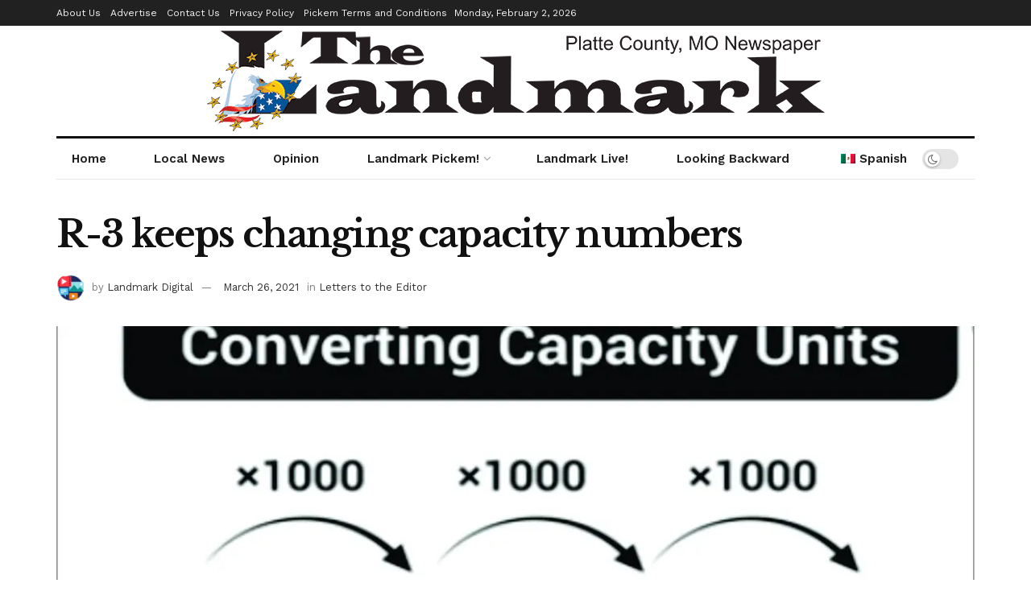

--- FILE ---
content_type: text/html; charset=UTF-8
request_url: https://plattecountylandmark.com/2021/03/26/r-3-keeps-changing-capacity-numbers/
body_size: 31909
content:
<!doctype html>
<!--[if lt IE 7]> <html class="no-js lt-ie9 lt-ie8 lt-ie7" lang="en-US"> <![endif]-->
<!--[if IE 7]>    <html class="no-js lt-ie9 lt-ie8" lang="en-US"> <![endif]-->
<!--[if IE 8]>    <html class="no-js lt-ie9" lang="en-US"> <![endif]-->
<!--[if IE 9]>    <html class="no-js lt-ie10" lang="en-US"> <![endif]-->
<!--[if gt IE 8]><!--> <html class="no-js" lang="en-US"> <!--<![endif]-->
<head>
    <meta http-equiv="Content-Type" content="text/html; charset=UTF-8" />
    <meta name='viewport' content='width=device-width, initial-scale=1, user-scalable=yes' />
    <link rel="profile" href="http://gmpg.org/xfn/11" />
    <link rel="pingback" href="https://plattecountylandmark.com/xmlrpc.php" />
    <meta name='robots' content='index, follow, max-image-preview:large, max-snippet:-1, max-video-preview:-1' />
			<script type="text/javascript">
			  var jnews_ajax_url = '/?ajax-request=jnews'
			</script>
			<script type="text/javascript">;window.jnews=window.jnews||{},window.jnews.library=window.jnews.library||{},window.jnews.library=function(){"use strict";var e=this;e.win=window,e.doc=document,e.noop=function(){},e.globalBody=e.doc.getElementsByTagName("body")[0],e.globalBody=e.globalBody?e.globalBody:e.doc,e.win.jnewsDataStorage=e.win.jnewsDataStorage||{_storage:new WeakMap,put:function(e,t,n){this._storage.has(e)||this._storage.set(e,new Map),this._storage.get(e).set(t,n)},get:function(e,t){return this._storage.get(e).get(t)},has:function(e,t){return this._storage.has(e)&&this._storage.get(e).has(t)},remove:function(e,t){var n=this._storage.get(e).delete(t);return 0===!this._storage.get(e).size&&this._storage.delete(e),n}},e.windowWidth=function(){return e.win.innerWidth||e.docEl.clientWidth||e.globalBody.clientWidth},e.windowHeight=function(){return e.win.innerHeight||e.docEl.clientHeight||e.globalBody.clientHeight},e.requestAnimationFrame=e.win.requestAnimationFrame||e.win.webkitRequestAnimationFrame||e.win.mozRequestAnimationFrame||e.win.msRequestAnimationFrame||window.oRequestAnimationFrame||function(e){return setTimeout(e,1e3/60)},e.cancelAnimationFrame=e.win.cancelAnimationFrame||e.win.webkitCancelAnimationFrame||e.win.webkitCancelRequestAnimationFrame||e.win.mozCancelAnimationFrame||e.win.msCancelRequestAnimationFrame||e.win.oCancelRequestAnimationFrame||function(e){clearTimeout(e)},e.classListSupport="classList"in document.createElement("_"),e.hasClass=e.classListSupport?function(e,t){return e.classList.contains(t)}:function(e,t){return e.className.indexOf(t)>=0},e.addClass=e.classListSupport?function(t,n){e.hasClass(t,n)||t.classList.add(n)}:function(t,n){e.hasClass(t,n)||(t.className+=" "+n)},e.removeClass=e.classListSupport?function(t,n){e.hasClass(t,n)&&t.classList.remove(n)}:function(t,n){e.hasClass(t,n)&&(t.className=t.className.replace(n,""))},e.objKeys=function(e){var t=[];for(var n in e)Object.prototype.hasOwnProperty.call(e,n)&&t.push(n);return t},e.isObjectSame=function(e,t){var n=!0;return JSON.stringify(e)!==JSON.stringify(t)&&(n=!1),n},e.extend=function(){for(var e,t,n,o=arguments[0]||{},i=1,a=arguments.length;i<a;i++)if(null!==(e=arguments[i]))for(t in e)o!==(n=e[t])&&void 0!==n&&(o[t]=n);return o},e.dataStorage=e.win.jnewsDataStorage,e.isVisible=function(e){return 0!==e.offsetWidth&&0!==e.offsetHeight||e.getBoundingClientRect().length},e.getHeight=function(e){return e.offsetHeight||e.clientHeight||e.getBoundingClientRect().height},e.getWidth=function(e){return e.offsetWidth||e.clientWidth||e.getBoundingClientRect().width},e.supportsPassive=!1;try{var t=Object.defineProperty({},"passive",{get:function(){e.supportsPassive=!0}});"createEvent"in e.doc?e.win.addEventListener("test",null,t):"fireEvent"in e.doc&&e.win.attachEvent("test",null)}catch(e){}e.passiveOption=!!e.supportsPassive&&{passive:!0},e.setStorage=function(e,t){e="jnews-"+e;var n={expired:Math.floor(((new Date).getTime()+432e5)/1e3)};t=Object.assign(n,t);localStorage.setItem(e,JSON.stringify(t))},e.getStorage=function(e){e="jnews-"+e;var t=localStorage.getItem(e);return null!==t&&0<t.length?JSON.parse(localStorage.getItem(e)):{}},e.expiredStorage=function(){var t,n="jnews-";for(var o in localStorage)o.indexOf(n)>-1&&"undefined"!==(t=e.getStorage(o.replace(n,""))).expired&&t.expired<Math.floor((new Date).getTime()/1e3)&&localStorage.removeItem(o)},e.addEvents=function(t,n,o){for(var i in n){var a=["touchstart","touchmove"].indexOf(i)>=0&&!o&&e.passiveOption;"createEvent"in e.doc?t.addEventListener(i,n[i],a):"fireEvent"in e.doc&&t.attachEvent("on"+i,n[i])}},e.removeEvents=function(t,n){for(var o in n)"createEvent"in e.doc?t.removeEventListener(o,n[o]):"fireEvent"in e.doc&&t.detachEvent("on"+o,n[o])},e.triggerEvents=function(t,n,o){var i;o=o||{detail:null};return"createEvent"in e.doc?(!(i=e.doc.createEvent("CustomEvent")||new CustomEvent(n)).initCustomEvent||i.initCustomEvent(n,!0,!1,o),void t.dispatchEvent(i)):"fireEvent"in e.doc?((i=e.doc.createEventObject()).eventType=n,void t.fireEvent("on"+i.eventType,i)):void 0},e.getParents=function(t,n){void 0===n&&(n=e.doc);for(var o=[],i=t.parentNode,a=!1;!a;)if(i){var r=i;r.querySelectorAll(n).length?a=!0:(o.push(r),i=r.parentNode)}else o=[],a=!0;return o},e.forEach=function(e,t,n){for(var o=0,i=e.length;o<i;o++)t.call(n,e[o],o)},e.getText=function(e){return e.innerText||e.textContent},e.setText=function(e,t){var n="object"==typeof t?t.innerText||t.textContent:t;e.innerText&&(e.innerText=n),e.textContent&&(e.textContent=n)},e.httpBuildQuery=function(t){return e.objKeys(t).reduce(function t(n){var o=arguments.length>1&&void 0!==arguments[1]?arguments[1]:null;return function(i,a){var r=n[a];a=encodeURIComponent(a);var s=o?"".concat(o,"[").concat(a,"]"):a;return null==r||"function"==typeof r?(i.push("".concat(s,"=")),i):["number","boolean","string"].includes(typeof r)?(i.push("".concat(s,"=").concat(encodeURIComponent(r))),i):(i.push(e.objKeys(r).reduce(t(r,s),[]).join("&")),i)}}(t),[]).join("&")},e.get=function(t,n,o,i){return o="function"==typeof o?o:e.noop,e.ajax("GET",t,n,o,i)},e.post=function(t,n,o,i){return o="function"==typeof o?o:e.noop,e.ajax("POST",t,n,o,i)},e.ajax=function(t,n,o,i,a){var r=new XMLHttpRequest,s=n,c=e.httpBuildQuery(o);if(t=-1!=["GET","POST"].indexOf(t)?t:"GET",r.open(t,s+("GET"==t?"?"+c:""),!0),"POST"==t&&r.setRequestHeader("Content-type","application/x-www-form-urlencoded"),r.setRequestHeader("X-Requested-With","XMLHttpRequest"),r.onreadystatechange=function(){4===r.readyState&&200<=r.status&&300>r.status&&"function"==typeof i&&i.call(void 0,r.response)},void 0!==a&&!a){return{xhr:r,send:function(){r.send("POST"==t?c:null)}}}return r.send("POST"==t?c:null),{xhr:r}},e.scrollTo=function(t,n,o){function i(e,t,n){this.start=this.position(),this.change=e-this.start,this.currentTime=0,this.increment=20,this.duration=void 0===n?500:n,this.callback=t,this.finish=!1,this.animateScroll()}return Math.easeInOutQuad=function(e,t,n,o){return(e/=o/2)<1?n/2*e*e+t:-n/2*(--e*(e-2)-1)+t},i.prototype.stop=function(){this.finish=!0},i.prototype.move=function(t){e.doc.documentElement.scrollTop=t,e.globalBody.parentNode.scrollTop=t,e.globalBody.scrollTop=t},i.prototype.position=function(){return e.doc.documentElement.scrollTop||e.globalBody.parentNode.scrollTop||e.globalBody.scrollTop},i.prototype.animateScroll=function(){this.currentTime+=this.increment;var t=Math.easeInOutQuad(this.currentTime,this.start,this.change,this.duration);this.move(t),this.currentTime<this.duration&&!this.finish?e.requestAnimationFrame.call(e.win,this.animateScroll.bind(this)):this.callback&&"function"==typeof this.callback&&this.callback()},new i(t,n,o)},e.unwrap=function(t){var n,o=t;e.forEach(t,(function(e,t){n?n+=e:n=e})),o.replaceWith(n)},e.performance={start:function(e){performance.mark(e+"Start")},stop:function(e){performance.mark(e+"End"),performance.measure(e,e+"Start",e+"End")}},e.fps=function(){var t=0,n=0,o=0;!function(){var i=t=0,a=0,r=0,s=document.getElementById("fpsTable"),c=function(t){void 0===document.getElementsByTagName("body")[0]?e.requestAnimationFrame.call(e.win,(function(){c(t)})):document.getElementsByTagName("body")[0].appendChild(t)};null===s&&((s=document.createElement("div")).style.position="fixed",s.style.top="120px",s.style.left="10px",s.style.width="100px",s.style.height="20px",s.style.border="1px solid black",s.style.fontSize="11px",s.style.zIndex="100000",s.style.backgroundColor="white",s.id="fpsTable",c(s));var l=function(){o++,n=Date.now(),(a=(o/(r=(n-t)/1e3)).toPrecision(2))!=i&&(i=a,s.innerHTML=i+"fps"),1<r&&(t=n,o=0),e.requestAnimationFrame.call(e.win,l)};l()}()},e.instr=function(e,t){for(var n=0;n<t.length;n++)if(-1!==e.toLowerCase().indexOf(t[n].toLowerCase()))return!0},e.winLoad=function(t,n){function o(o){if("complete"===e.doc.readyState||"interactive"===e.doc.readyState)return!o||n?setTimeout(t,n||1):t(o),1}o()||e.addEvents(e.win,{load:o})},e.docReady=function(t,n){function o(o){if("complete"===e.doc.readyState||"interactive"===e.doc.readyState)return!o||n?setTimeout(t,n||1):t(o),1}o()||e.addEvents(e.doc,{DOMContentLoaded:o})},e.fireOnce=function(){e.docReady((function(){e.assets=e.assets||[],e.assets.length&&(e.boot(),e.load_assets())}),50)},e.boot=function(){e.length&&e.doc.querySelectorAll("style[media]").forEach((function(e){"not all"==e.getAttribute("media")&&e.removeAttribute("media")}))},e.create_js=function(t,n){var o=e.doc.createElement("script");switch(o.setAttribute("src",t),n){case"defer":o.setAttribute("defer",!0);break;case"async":o.setAttribute("async",!0);break;case"deferasync":o.setAttribute("defer",!0),o.setAttribute("async",!0)}e.globalBody.appendChild(o)},e.load_assets=function(){"object"==typeof e.assets&&e.forEach(e.assets.slice(0),(function(t,n){var o="";t.defer&&(o+="defer"),t.async&&(o+="async"),e.create_js(t.url,o);var i=e.assets.indexOf(t);i>-1&&e.assets.splice(i,1)})),e.assets=jnewsoption.au_scripts=window.jnewsads=[]},e.setCookie=function(e,t,n){var o="";if(n){var i=new Date;i.setTime(i.getTime()+24*n*60*60*1e3),o="; expires="+i.toUTCString()}document.cookie=e+"="+(t||"")+o+"; path=/"},e.getCookie=function(e){for(var t=e+"=",n=document.cookie.split(";"),o=0;o<n.length;o++){for(var i=n[o];" "==i.charAt(0);)i=i.substring(1,i.length);if(0==i.indexOf(t))return i.substring(t.length,i.length)}return null},e.eraseCookie=function(e){document.cookie=e+"=; Path=/; Expires=Thu, 01 Jan 1970 00:00:01 GMT;"},e.docReady((function(){e.globalBody=e.globalBody==e.doc?e.doc.getElementsByTagName("body")[0]:e.globalBody,e.globalBody=e.globalBody?e.globalBody:e.doc})),e.winLoad((function(){e.winLoad((function(){var t=!1;if(void 0!==window.jnewsadmin)if(void 0!==window.file_version_checker){var n=e.objKeys(window.file_version_checker);n.length?n.forEach((function(e){t||"10.0.4"===window.file_version_checker[e]||(t=!0)})):t=!0}else t=!0;t&&(window.jnewsHelper.getMessage(),window.jnewsHelper.getNotice())}),2500)}))},window.jnews.library=new window.jnews.library;</script>
	<!-- This site is optimized with the Yoast SEO Premium plugin v24.9 (Yoast SEO v24.9) - https://yoast.com/wordpress/plugins/seo/ -->
	<title>R-3 keeps changing capacity numbers - The Platte County Landmark Newspaper</title>
	<meta name="description" content="As promised here is the official amount of classroom seats promised by the Platte County R-3 School District with each bond or levy measure since 2004. From 2004 to present, the school district has grown by 1905 students, according to the Missouri Department of Secondary Education. According to R-3 administration, growth numbers supplied to the public during this time period showed projected growth of almost double this number. Here is the history of what" />
	<link rel="canonical" href="https://plattecountylandmark.com/2021/03/26/r-3-keeps-changing-capacity-numbers/" />
	<meta property="og:locale" content="en_US" />
	<meta property="og:type" content="article" />
	<meta property="og:title" content="R-3 keeps changing capacity numbers" />
	<meta property="og:description" content="As promised here is the official amount of classroom seats promised by the Platte County R-3 School District with each bond or levy measure since 2004. From 2004 to present, the school district has grown by 1905 students, according to the Missouri Department of Secondary Education. According to R-3 administration, growth numbers supplied to the public during this time period showed projected growth of almost double this number. Here is the history of what" />
	<meta property="og:url" content="https://plattecountylandmark.com/2021/03/26/r-3-keeps-changing-capacity-numbers/" />
	<meta property="og:site_name" content="The Platte County Landmark Newspaper" />
	<meta property="article:publisher" content="https://www.facebook.com/PlatteCountyLandmark/" />
	<meta property="article:published_time" content="2021-03-26T18:35:43+00:00" />
	<meta property="article:modified_time" content="2021-03-26T21:08:13+00:00" />
	<meta property="og:image" content="https://i1.wp.com/plattecountylandmark.com/wp-content/uploads/2021/03/capacity-for-web.jpg?fit=1202%2C677&ssl=1" />
	<meta property="og:image:width" content="1202" />
	<meta property="og:image:height" content="677" />
	<meta property="og:image:type" content="image/jpeg" />
	<meta name="author" content="Landmark Digital" />
	<meta name="twitter:card" content="summary_large_image" />
	<meta name="twitter:description" content="As promised here is the official amount of classroom seats promised by the Platte County R-3 School District with each bond or levy measure since 2004. From 2004 to present, the school district has grown by 1905 students, according to the Missouri Department of Secondary Education. According to R-3 administration, growth numbers supplied to the public during this time period showed projected growth of almost double this number. Here is the history of what" />
	<meta name="twitter:creator" content="@ivanfoley" />
	<meta name="twitter:site" content="@ivanfoley" />
	<meta name="twitter:label1" content="Written by" />
	<meta name="twitter:data1" content="Landmark Digital" />
	<meta name="twitter:label2" content="Est. reading time" />
	<meta name="twitter:data2" content="3 minutes" />
	<script type="application/ld+json" class="yoast-schema-graph">{"@context":"https://schema.org","@graph":[{"@type":"Article","@id":"https://plattecountylandmark.com/2021/03/26/r-3-keeps-changing-capacity-numbers/#article","isPartOf":{"@id":"https://plattecountylandmark.com/2021/03/26/r-3-keeps-changing-capacity-numbers/"},"author":{"name":"Landmark Digital","@id":"https://plattecountylandmark.com/#/schema/person/205682f469f376a27f5baa30a717227e"},"headline":"R-3 keeps changing capacity numbers","datePublished":"2021-03-26T18:35:43+00:00","dateModified":"2021-03-26T21:08:13+00:00","mainEntityOfPage":{"@id":"https://plattecountylandmark.com/2021/03/26/r-3-keeps-changing-capacity-numbers/"},"wordCount":621,"publisher":{"@id":"https://plattecountylandmark.com/#organization"},"image":{"@id":"https://plattecountylandmark.com/2021/03/26/r-3-keeps-changing-capacity-numbers/#primaryimage"},"thumbnailUrl":"https://i0.wp.com/plattecountylandmark.com/wp-content/uploads/2021/03/capacity-for-web.jpg?fit=1202%2C677&ssl=1","keywords":["elections","platte city","platte county","taxes"],"articleSection":["Letters to the Editor"],"inLanguage":"en-US"},{"@type":"WebPage","@id":"https://plattecountylandmark.com/2021/03/26/r-3-keeps-changing-capacity-numbers/","url":"https://plattecountylandmark.com/2021/03/26/r-3-keeps-changing-capacity-numbers/","name":"R-3 keeps changing capacity numbers - The Platte County Landmark Newspaper","isPartOf":{"@id":"https://plattecountylandmark.com/#website"},"primaryImageOfPage":{"@id":"https://plattecountylandmark.com/2021/03/26/r-3-keeps-changing-capacity-numbers/#primaryimage"},"image":{"@id":"https://plattecountylandmark.com/2021/03/26/r-3-keeps-changing-capacity-numbers/#primaryimage"},"thumbnailUrl":"https://i0.wp.com/plattecountylandmark.com/wp-content/uploads/2021/03/capacity-for-web.jpg?fit=1202%2C677&ssl=1","datePublished":"2021-03-26T18:35:43+00:00","dateModified":"2021-03-26T21:08:13+00:00","description":"As promised here is the official amount of classroom seats promised by the Platte County R-3 School District with each bond or levy measure since 2004. From 2004 to present, the school district has grown by 1905 students, according to the Missouri Department of Secondary Education. According to R-3 administration, growth numbers supplied to the public during this time period showed projected growth of almost double this number. Here is the history of what","breadcrumb":{"@id":"https://plattecountylandmark.com/2021/03/26/r-3-keeps-changing-capacity-numbers/#breadcrumb"},"inLanguage":"en-US","potentialAction":[{"@type":"ReadAction","target":["https://plattecountylandmark.com/2021/03/26/r-3-keeps-changing-capacity-numbers/"]}]},{"@type":"ImageObject","inLanguage":"en-US","@id":"https://plattecountylandmark.com/2021/03/26/r-3-keeps-changing-capacity-numbers/#primaryimage","url":"https://i0.wp.com/plattecountylandmark.com/wp-content/uploads/2021/03/capacity-for-web.jpg?fit=1202%2C677&ssl=1","contentUrl":"https://i0.wp.com/plattecountylandmark.com/wp-content/uploads/2021/03/capacity-for-web.jpg?fit=1202%2C677&ssl=1","width":1202,"height":677},{"@type":"BreadcrumbList","@id":"https://plattecountylandmark.com/2021/03/26/r-3-keeps-changing-capacity-numbers/#breadcrumb","itemListElement":[{"@type":"ListItem","position":1,"name":"Home","item":"https://plattecountylandmark.com/"},{"@type":"ListItem","position":2,"name":"R-3 keeps changing capacity numbers"}]},{"@type":"WebSite","@id":"https://plattecountylandmark.com/#website","url":"https://plattecountylandmark.com/","name":"The Platte County Landmark Newspaper","description":"&quot;The News You Need to Read&quot; for Platte County Missouri","publisher":{"@id":"https://plattecountylandmark.com/#organization"},"potentialAction":[{"@type":"SearchAction","target":{"@type":"EntryPoint","urlTemplate":"https://plattecountylandmark.com/?s={search_term_string}"},"query-input":{"@type":"PropertyValueSpecification","valueRequired":true,"valueName":"search_term_string"}}],"inLanguage":"en-US"},{"@type":"Organization","@id":"https://plattecountylandmark.com/#organization","name":"The Platte County Landmark Newspaper","url":"https://plattecountylandmark.com/","logo":{"@type":"ImageObject","inLanguage":"en-US","@id":"https://plattecountylandmark.com/#/schema/logo/image/","url":"https://i1.wp.com/plattecountylandmark.com/wp-content/uploads/2020/04/Landmark-small-web-logo-circle.png?fit=400%2C400&ssl=1","contentUrl":"https://i1.wp.com/plattecountylandmark.com/wp-content/uploads/2020/04/Landmark-small-web-logo-circle.png?fit=400%2C400&ssl=1","width":400,"height":400,"caption":"The Platte County Landmark Newspaper"},"image":{"@id":"https://plattecountylandmark.com/#/schema/logo/image/"},"sameAs":["https://www.facebook.com/PlatteCountyLandmark/","https://x.com/ivanfoley","https://www.youtube.com/channel/UCptF8sYR2rZSkCQOpkkk51A"]},{"@type":"Person","@id":"https://plattecountylandmark.com/#/schema/person/205682f469f376a27f5baa30a717227e","name":"Landmark Digital","image":{"@type":"ImageObject","inLanguage":"en-US","@id":"https://plattecountylandmark.com/#/schema/person/image/","url":"https://i0.wp.com/plattecountylandmark.com/wp-content/uploads/2021/09/Landmark-digital-icon-1.png?resize=96%2C96&ssl=1","contentUrl":"https://i0.wp.com/plattecountylandmark.com/wp-content/uploads/2021/09/Landmark-digital-icon-1.png?resize=96%2C96&ssl=1","caption":"Landmark Digital"},"url":"https://plattecountylandmark.com/author/jasonmaki5gmail-com/"}]}</script>
	<!-- / Yoast SEO Premium plugin. -->


<link rel='dns-prefetch' href='//stats.wp.com' />
<link rel='dns-prefetch' href='//fonts.googleapis.com' />
<link rel='preconnect' href='//i0.wp.com' />
<link rel='preconnect' href='https://fonts.gstatic.com' />
<link rel="alternate" type="application/rss+xml" title="The Platte County Landmark Newspaper &raquo; Feed" href="https://plattecountylandmark.com/feed/" />
<link rel="alternate" type="application/rss+xml" title="The Platte County Landmark Newspaper &raquo; Comments Feed" href="https://plattecountylandmark.com/comments/feed/" />
<link rel="alternate" type="application/rss+xml" title="The Platte County Landmark Newspaper &raquo; R-3 keeps changing capacity numbers Comments Feed" href="https://plattecountylandmark.com/2021/03/26/r-3-keeps-changing-capacity-numbers/feed/" />
<link rel="alternate" title="oEmbed (JSON)" type="application/json+oembed" href="https://plattecountylandmark.com/wp-json/oembed/1.0/embed?url=https%3A%2F%2Fplattecountylandmark.com%2F2021%2F03%2F26%2Fr-3-keeps-changing-capacity-numbers%2F" />
<link rel="alternate" title="oEmbed (XML)" type="text/xml+oembed" href="https://plattecountylandmark.com/wp-json/oembed/1.0/embed?url=https%3A%2F%2Fplattecountylandmark.com%2F2021%2F03%2F26%2Fr-3-keeps-changing-capacity-numbers%2F&#038;format=xml" />
<style id='wp-img-auto-sizes-contain-inline-css' type='text/css'>
img:is([sizes=auto i],[sizes^="auto," i]){contain-intrinsic-size:3000px 1500px}
/*# sourceURL=wp-img-auto-sizes-contain-inline-css */
</style>
<link rel='stylesheet' id='bdt-uikit-css' href='https://plattecountylandmark.com/wp-content/plugins/bdthemes-element-pack/assets/css/bdt-uikit.css?ver=3.15.1' type='text/css' media='all' />
<link rel='stylesheet' id='ep-helper-css' href='https://plattecountylandmark.com/wp-content/plugins/bdthemes-element-pack/assets/css/ep-helper.css?ver=7.3.1' type='text/css' media='all' />
<style id='wp-emoji-styles-inline-css' type='text/css'>

	img.wp-smiley, img.emoji {
		display: inline !important;
		border: none !important;
		box-shadow: none !important;
		height: 1em !important;
		width: 1em !important;
		margin: 0 0.07em !important;
		vertical-align: -0.1em !important;
		background: none !important;
		padding: 0 !important;
	}
/*# sourceURL=wp-emoji-styles-inline-css */
</style>
<link rel='stylesheet' id='wp-block-library-css' href='https://plattecountylandmark.com/wp-includes/css/dist/block-library/style.min.css?ver=6.9' type='text/css' media='all' />
<style id='global-styles-inline-css' type='text/css'>
:root{--wp--preset--aspect-ratio--square: 1;--wp--preset--aspect-ratio--4-3: 4/3;--wp--preset--aspect-ratio--3-4: 3/4;--wp--preset--aspect-ratio--3-2: 3/2;--wp--preset--aspect-ratio--2-3: 2/3;--wp--preset--aspect-ratio--16-9: 16/9;--wp--preset--aspect-ratio--9-16: 9/16;--wp--preset--color--black: #000000;--wp--preset--color--cyan-bluish-gray: #abb8c3;--wp--preset--color--white: #ffffff;--wp--preset--color--pale-pink: #f78da7;--wp--preset--color--vivid-red: #cf2e2e;--wp--preset--color--luminous-vivid-orange: #ff6900;--wp--preset--color--luminous-vivid-amber: #fcb900;--wp--preset--color--light-green-cyan: #7bdcb5;--wp--preset--color--vivid-green-cyan: #00d084;--wp--preset--color--pale-cyan-blue: #8ed1fc;--wp--preset--color--vivid-cyan-blue: #0693e3;--wp--preset--color--vivid-purple: #9b51e0;--wp--preset--gradient--vivid-cyan-blue-to-vivid-purple: linear-gradient(135deg,rgb(6,147,227) 0%,rgb(155,81,224) 100%);--wp--preset--gradient--light-green-cyan-to-vivid-green-cyan: linear-gradient(135deg,rgb(122,220,180) 0%,rgb(0,208,130) 100%);--wp--preset--gradient--luminous-vivid-amber-to-luminous-vivid-orange: linear-gradient(135deg,rgb(252,185,0) 0%,rgb(255,105,0) 100%);--wp--preset--gradient--luminous-vivid-orange-to-vivid-red: linear-gradient(135deg,rgb(255,105,0) 0%,rgb(207,46,46) 100%);--wp--preset--gradient--very-light-gray-to-cyan-bluish-gray: linear-gradient(135deg,rgb(238,238,238) 0%,rgb(169,184,195) 100%);--wp--preset--gradient--cool-to-warm-spectrum: linear-gradient(135deg,rgb(74,234,220) 0%,rgb(151,120,209) 20%,rgb(207,42,186) 40%,rgb(238,44,130) 60%,rgb(251,105,98) 80%,rgb(254,248,76) 100%);--wp--preset--gradient--blush-light-purple: linear-gradient(135deg,rgb(255,206,236) 0%,rgb(152,150,240) 100%);--wp--preset--gradient--blush-bordeaux: linear-gradient(135deg,rgb(254,205,165) 0%,rgb(254,45,45) 50%,rgb(107,0,62) 100%);--wp--preset--gradient--luminous-dusk: linear-gradient(135deg,rgb(255,203,112) 0%,rgb(199,81,192) 50%,rgb(65,88,208) 100%);--wp--preset--gradient--pale-ocean: linear-gradient(135deg,rgb(255,245,203) 0%,rgb(182,227,212) 50%,rgb(51,167,181) 100%);--wp--preset--gradient--electric-grass: linear-gradient(135deg,rgb(202,248,128) 0%,rgb(113,206,126) 100%);--wp--preset--gradient--midnight: linear-gradient(135deg,rgb(2,3,129) 0%,rgb(40,116,252) 100%);--wp--preset--font-size--small: 13px;--wp--preset--font-size--medium: 20px;--wp--preset--font-size--large: 36px;--wp--preset--font-size--x-large: 42px;--wp--preset--spacing--20: 0.44rem;--wp--preset--spacing--30: 0.67rem;--wp--preset--spacing--40: 1rem;--wp--preset--spacing--50: 1.5rem;--wp--preset--spacing--60: 2.25rem;--wp--preset--spacing--70: 3.38rem;--wp--preset--spacing--80: 5.06rem;--wp--preset--shadow--natural: 6px 6px 9px rgba(0, 0, 0, 0.2);--wp--preset--shadow--deep: 12px 12px 50px rgba(0, 0, 0, 0.4);--wp--preset--shadow--sharp: 6px 6px 0px rgba(0, 0, 0, 0.2);--wp--preset--shadow--outlined: 6px 6px 0px -3px rgb(255, 255, 255), 6px 6px rgb(0, 0, 0);--wp--preset--shadow--crisp: 6px 6px 0px rgb(0, 0, 0);}:where(.is-layout-flex){gap: 0.5em;}:where(.is-layout-grid){gap: 0.5em;}body .is-layout-flex{display: flex;}.is-layout-flex{flex-wrap: wrap;align-items: center;}.is-layout-flex > :is(*, div){margin: 0;}body .is-layout-grid{display: grid;}.is-layout-grid > :is(*, div){margin: 0;}:where(.wp-block-columns.is-layout-flex){gap: 2em;}:where(.wp-block-columns.is-layout-grid){gap: 2em;}:where(.wp-block-post-template.is-layout-flex){gap: 1.25em;}:where(.wp-block-post-template.is-layout-grid){gap: 1.25em;}.has-black-color{color: var(--wp--preset--color--black) !important;}.has-cyan-bluish-gray-color{color: var(--wp--preset--color--cyan-bluish-gray) !important;}.has-white-color{color: var(--wp--preset--color--white) !important;}.has-pale-pink-color{color: var(--wp--preset--color--pale-pink) !important;}.has-vivid-red-color{color: var(--wp--preset--color--vivid-red) !important;}.has-luminous-vivid-orange-color{color: var(--wp--preset--color--luminous-vivid-orange) !important;}.has-luminous-vivid-amber-color{color: var(--wp--preset--color--luminous-vivid-amber) !important;}.has-light-green-cyan-color{color: var(--wp--preset--color--light-green-cyan) !important;}.has-vivid-green-cyan-color{color: var(--wp--preset--color--vivid-green-cyan) !important;}.has-pale-cyan-blue-color{color: var(--wp--preset--color--pale-cyan-blue) !important;}.has-vivid-cyan-blue-color{color: var(--wp--preset--color--vivid-cyan-blue) !important;}.has-vivid-purple-color{color: var(--wp--preset--color--vivid-purple) !important;}.has-black-background-color{background-color: var(--wp--preset--color--black) !important;}.has-cyan-bluish-gray-background-color{background-color: var(--wp--preset--color--cyan-bluish-gray) !important;}.has-white-background-color{background-color: var(--wp--preset--color--white) !important;}.has-pale-pink-background-color{background-color: var(--wp--preset--color--pale-pink) !important;}.has-vivid-red-background-color{background-color: var(--wp--preset--color--vivid-red) !important;}.has-luminous-vivid-orange-background-color{background-color: var(--wp--preset--color--luminous-vivid-orange) !important;}.has-luminous-vivid-amber-background-color{background-color: var(--wp--preset--color--luminous-vivid-amber) !important;}.has-light-green-cyan-background-color{background-color: var(--wp--preset--color--light-green-cyan) !important;}.has-vivid-green-cyan-background-color{background-color: var(--wp--preset--color--vivid-green-cyan) !important;}.has-pale-cyan-blue-background-color{background-color: var(--wp--preset--color--pale-cyan-blue) !important;}.has-vivid-cyan-blue-background-color{background-color: var(--wp--preset--color--vivid-cyan-blue) !important;}.has-vivid-purple-background-color{background-color: var(--wp--preset--color--vivid-purple) !important;}.has-black-border-color{border-color: var(--wp--preset--color--black) !important;}.has-cyan-bluish-gray-border-color{border-color: var(--wp--preset--color--cyan-bluish-gray) !important;}.has-white-border-color{border-color: var(--wp--preset--color--white) !important;}.has-pale-pink-border-color{border-color: var(--wp--preset--color--pale-pink) !important;}.has-vivid-red-border-color{border-color: var(--wp--preset--color--vivid-red) !important;}.has-luminous-vivid-orange-border-color{border-color: var(--wp--preset--color--luminous-vivid-orange) !important;}.has-luminous-vivid-amber-border-color{border-color: var(--wp--preset--color--luminous-vivid-amber) !important;}.has-light-green-cyan-border-color{border-color: var(--wp--preset--color--light-green-cyan) !important;}.has-vivid-green-cyan-border-color{border-color: var(--wp--preset--color--vivid-green-cyan) !important;}.has-pale-cyan-blue-border-color{border-color: var(--wp--preset--color--pale-cyan-blue) !important;}.has-vivid-cyan-blue-border-color{border-color: var(--wp--preset--color--vivid-cyan-blue) !important;}.has-vivid-purple-border-color{border-color: var(--wp--preset--color--vivid-purple) !important;}.has-vivid-cyan-blue-to-vivid-purple-gradient-background{background: var(--wp--preset--gradient--vivid-cyan-blue-to-vivid-purple) !important;}.has-light-green-cyan-to-vivid-green-cyan-gradient-background{background: var(--wp--preset--gradient--light-green-cyan-to-vivid-green-cyan) !important;}.has-luminous-vivid-amber-to-luminous-vivid-orange-gradient-background{background: var(--wp--preset--gradient--luminous-vivid-amber-to-luminous-vivid-orange) !important;}.has-luminous-vivid-orange-to-vivid-red-gradient-background{background: var(--wp--preset--gradient--luminous-vivid-orange-to-vivid-red) !important;}.has-very-light-gray-to-cyan-bluish-gray-gradient-background{background: var(--wp--preset--gradient--very-light-gray-to-cyan-bluish-gray) !important;}.has-cool-to-warm-spectrum-gradient-background{background: var(--wp--preset--gradient--cool-to-warm-spectrum) !important;}.has-blush-light-purple-gradient-background{background: var(--wp--preset--gradient--blush-light-purple) !important;}.has-blush-bordeaux-gradient-background{background: var(--wp--preset--gradient--blush-bordeaux) !important;}.has-luminous-dusk-gradient-background{background: var(--wp--preset--gradient--luminous-dusk) !important;}.has-pale-ocean-gradient-background{background: var(--wp--preset--gradient--pale-ocean) !important;}.has-electric-grass-gradient-background{background: var(--wp--preset--gradient--electric-grass) !important;}.has-midnight-gradient-background{background: var(--wp--preset--gradient--midnight) !important;}.has-small-font-size{font-size: var(--wp--preset--font-size--small) !important;}.has-medium-font-size{font-size: var(--wp--preset--font-size--medium) !important;}.has-large-font-size{font-size: var(--wp--preset--font-size--large) !important;}.has-x-large-font-size{font-size: var(--wp--preset--font-size--x-large) !important;}
/*# sourceURL=global-styles-inline-css */
</style>

<style id='classic-theme-styles-inline-css' type='text/css'>
/*! This file is auto-generated */
.wp-block-button__link{color:#fff;background-color:#32373c;border-radius:9999px;box-shadow:none;text-decoration:none;padding:calc(.667em + 2px) calc(1.333em + 2px);font-size:1.125em}.wp-block-file__button{background:#32373c;color:#fff;text-decoration:none}
/*# sourceURL=/wp-includes/css/classic-themes.min.css */
</style>
<link rel='stylesheet' id='mpp_gutenberg-css' href='https://plattecountylandmark.com/wp-content/plugins/metronet-profile-picture/dist/blocks.style.build.css?ver=2.6.3' type='text/css' media='all' />
<link rel='stylesheet' id='bg-shce-genericons-css' href='https://plattecountylandmark.com/wp-content/plugins/show-hidecollapse-expand/assets/css/genericons/genericons.css?ver=6.9' type='text/css' media='all' />
<link rel='stylesheet' id='bg-show-hide-css' href='https://plattecountylandmark.com/wp-content/plugins/show-hidecollapse-expand/assets/css/bg-show-hide.css?ver=6.9' type='text/css' media='all' />
<link rel='stylesheet' id='sp-styles-css' href='https://plattecountylandmark.com/wp-content/plugins/sports-pickem//css/style.css?ver=6.9' type='text/css' media='all' />
<link rel='stylesheet' id='sp-styles-team-images-css' href='https://plattecountylandmark.com/wp-content/plugins/sports-pickem//css/team-images.css?ver=6.9' type='text/css' media='all' />
<link rel='stylesheet' id='sp-styles-leagues-css' href='https://plattecountylandmark.com/wp-content/plugins/sports-pickem//css/league-2022.css?ver=6.9' type='text/css' media='all' />
<link rel='stylesheet' id='sp-slick-css' href='https://plattecountylandmark.com/wp-content/plugins/sports-pickem//css/slick.css?ver=6.9' type='text/css' media='all' />
<link rel='stylesheet' id='taxonomy-image-plugin-public-css' href='https://plattecountylandmark.com/wp-content/plugins/taxonomy-images/css/style.css?ver=0.9.6' type='text/css' media='screen' />
<link rel='stylesheet' id='trp-language-switcher-style-css' href='https://plattecountylandmark.com/wp-content/plugins/translatepress-multilingual/assets/css/trp-language-switcher.css?ver=2.9.11' type='text/css' media='all' />
<link rel='stylesheet' id='if-menu-site-css-css' href='https://plattecountylandmark.com/wp-content/plugins/if-menu/assets/if-menu-site.css?ver=6.9' type='text/css' media='all' />
<link rel='stylesheet' id='js_composer_front-css' href='https://plattecountylandmark.com/wp-content/plugins/js_composer/assets/css/js_composer.min.css?ver=8.2' type='text/css' media='all' />
<link rel='stylesheet' id='elementor-frontend-css' href='https://plattecountylandmark.com/wp-content/plugins/elementor/assets/css/frontend.min.css?ver=3.28.3' type='text/css' media='all' />
<style id='akismet-widget-style-inline-css' type='text/css'>

			.a-stats {
				--akismet-color-mid-green: #357b49;
				--akismet-color-white: #fff;
				--akismet-color-light-grey: #f6f7f7;

				max-width: 350px;
				width: auto;
			}

			.a-stats * {
				all: unset;
				box-sizing: border-box;
			}

			.a-stats strong {
				font-weight: 600;
			}

			.a-stats a.a-stats__link,
			.a-stats a.a-stats__link:visited,
			.a-stats a.a-stats__link:active {
				background: var(--akismet-color-mid-green);
				border: none;
				box-shadow: none;
				border-radius: 8px;
				color: var(--akismet-color-white);
				cursor: pointer;
				display: block;
				font-family: -apple-system, BlinkMacSystemFont, 'Segoe UI', 'Roboto', 'Oxygen-Sans', 'Ubuntu', 'Cantarell', 'Helvetica Neue', sans-serif;
				font-weight: 500;
				padding: 12px;
				text-align: center;
				text-decoration: none;
				transition: all 0.2s ease;
			}

			/* Extra specificity to deal with TwentyTwentyOne focus style */
			.widget .a-stats a.a-stats__link:focus {
				background: var(--akismet-color-mid-green);
				color: var(--akismet-color-white);
				text-decoration: none;
			}

			.a-stats a.a-stats__link:hover {
				filter: brightness(110%);
				box-shadow: 0 4px 12px rgba(0, 0, 0, 0.06), 0 0 2px rgba(0, 0, 0, 0.16);
			}

			.a-stats .count {
				color: var(--akismet-color-white);
				display: block;
				font-size: 1.5em;
				line-height: 1.4;
				padding: 0 13px;
				white-space: nowrap;
			}
		
/*# sourceURL=akismet-widget-style-inline-css */
</style>
<link rel='stylesheet' id='jeg_customizer_font-css' href='//fonts.googleapis.com/css?family=Work+Sans%3Aregular%2C600%7CLibre+Baskerville%3Aregular%2Citalic%2C700&#038;display=swap&#038;ver=1.3.0' type='text/css' media='all' />
<link rel='stylesheet' id='tablepress-default-css' href='https://plattecountylandmark.com/wp-content/tablepress-combined.min.css?ver=12' type='text/css' media='all' />
<link rel='stylesheet' id='jnews-frontend-css' href='https://plattecountylandmark.com/wp-content/themes/jnews/assets/dist/frontend.min.css?ver=11.6.11' type='text/css' media='all' />
<link rel='stylesheet' id='jnews-js-composer-css' href='https://plattecountylandmark.com/wp-content/themes/jnews/assets/css/js-composer-frontend.css?ver=11.6.11' type='text/css' media='all' />
<link rel='stylesheet' id='jnews-elementor-css' href='https://plattecountylandmark.com/wp-content/themes/jnews/assets/css/elementor-frontend.css?ver=11.6.11' type='text/css' media='all' />
<link rel='stylesheet' id='jnews-style-css' href='https://plattecountylandmark.com/wp-content/themes/jnews/style.css?ver=11.6.11' type='text/css' media='all' />
<link rel='stylesheet' id='jnews-darkmode-css' href='https://plattecountylandmark.com/wp-content/themes/jnews/assets/css/darkmode.css?ver=11.6.11' type='text/css' media='all' />
<link rel='stylesheet' id='jnews-scheme-css' href='https://plattecountylandmark.com/wp-content/themes/jnews/data/import/newspaper/scheme.css?ver=11.6.11' type='text/css' media='all' />
<link rel='stylesheet' id='__EPYT__style-css' href='https://plattecountylandmark.com/wp-content/plugins/youtube-embed-plus/styles/ytprefs.min.css?ver=14.2.2' type='text/css' media='all' />
<style id='__EPYT__style-inline-css' type='text/css'>

                .epyt-gallery-thumb {
                        width: 33.333%;
                }
                
/*# sourceURL=__EPYT__style-inline-css */
</style>
<link rel='stylesheet' id='jnews-social-login-style-css' href='https://plattecountylandmark.com/wp-content/plugins/jnews-social-login/assets/css/plugin.css?ver=11.0.4' type='text/css' media='all' />
<link rel='stylesheet' id='jnews-select-share-css' href='https://plattecountylandmark.com/wp-content/plugins/jnews-social-share/assets/css/plugin.css' type='text/css' media='all' />
<link rel='stylesheet' id='jnews-weather-style-css' href='https://plattecountylandmark.com/wp-content/plugins/jnews-weather/assets/css/plugin.css?ver=11.0.2' type='text/css' media='all' />
<link rel='stylesheet' id='wppb_stylesheet-css' href='https://plattecountylandmark.com/wp-content/plugins/profile-builder/assets/css/style-front-end.css?ver=3.13.7' type='text/css' media='all' />
<script type="text/javascript">
            window._nslDOMReady = function (callback) {
                if ( document.readyState === "complete" || document.readyState === "interactive" ) {
                    callback();
                } else {
                    document.addEventListener( "DOMContentLoaded", callback );
                }
            };
            </script><script type="text/javascript" src="https://plattecountylandmark.com/wp-includes/js/jquery/jquery.min.js?ver=3.7.1" id="jquery-core-js"></script>
<script type="text/javascript" src="https://plattecountylandmark.com/wp-includes/js/jquery/jquery-migrate.min.js?ver=3.4.1" id="jquery-migrate-js"></script>
<script type="text/javascript" src="//plattecountylandmark.com/wp-content/plugins/revslider/sr6/assets/js/rbtools.min.js?ver=6.7.21" async id="tp-tools-js"></script>
<script type="text/javascript" src="//plattecountylandmark.com/wp-content/plugins/revslider/sr6/assets/js/rs6.min.js?ver=6.7.21" async id="revmin-js"></script>
<script type="text/javascript" src="https://plattecountylandmark.com/wp-content/plugins/sports-pickem/js/jquery.plugin.min.js?ver=6.9" id="sp-plugins-js-js"></script>
<script type="text/javascript" src="https://plattecountylandmark.com/wp-content/plugins/sports-pickem/js/jquery.jclock.js?ver=6.9" id="sp-clock-js-js"></script>
<script type="text/javascript" src="https://plattecountylandmark.com/wp-content/plugins/sports-pickem/js/jquery.countdown.min.js?ver=6.9" id="sp-countdown-js-js"></script>
<script type="text/javascript" src="https://plattecountylandmark.com/wp-content/plugins/sports-pickem/js/slick.min.js?ver=6.9" id="sp-slick-js-js"></script>
<script type="text/javascript" src="https://plattecountylandmark.com/wp-content/plugins/sports-pickem/js/jsonpath.js?ver=6.9" id="sp-jsonpath-js-js"></script>
<script type="text/javascript" id="sp-main-js-js-extra">
/* <![CDATA[ */
var fetch_vars = {"sp_url":"https://plattecountylandmark.com/wp-admin/admin-ajax.php"};
//# sourceURL=sp-main-js-js-extra
/* ]]> */
</script>
<script type="text/javascript" src="https://plattecountylandmark.com/wp-content/plugins/sports-pickem/js/main.js?ver=6.9" id="sp-main-js-js"></script>
<script type="text/javascript" id="__ytprefs__-js-extra">
/* <![CDATA[ */
var _EPYT_ = {"ajaxurl":"https://plattecountylandmark.com/wp-admin/admin-ajax.php","security":"beee5b9c21","gallery_scrolloffset":"20","eppathtoscripts":"https://plattecountylandmark.com/wp-content/plugins/youtube-embed-plus/scripts/","eppath":"https://plattecountylandmark.com/wp-content/plugins/youtube-embed-plus/","epresponsiveselector":"[\"iframe.__youtube_prefs__\",\"iframe[src*='youtube.com']\",\"iframe[src*='youtube-nocookie.com']\",\"iframe[data-ep-src*='youtube.com']\",\"iframe[data-ep-src*='youtube-nocookie.com']\",\"iframe[data-ep-gallerysrc*='youtube.com']\"]","epdovol":"1","version":"14.2.2","evselector":"iframe.__youtube_prefs__[src], iframe[src*=\"youtube.com/embed/\"], iframe[src*=\"youtube-nocookie.com/embed/\"]","ajax_compat":"","maxres_facade":"eager","ytapi_load":"light","pause_others":"","stopMobileBuffer":"1","facade_mode":"","not_live_on_channel":""};
//# sourceURL=__ytprefs__-js-extra
/* ]]> */
</script>
<script type="text/javascript" src="https://plattecountylandmark.com/wp-content/plugins/youtube-embed-plus/scripts/ytprefs.min.js?ver=14.2.2" id="__ytprefs__-js"></script>
<script></script><link rel="https://api.w.org/" href="https://plattecountylandmark.com/wp-json/" /><link rel="alternate" title="JSON" type="application/json" href="https://plattecountylandmark.com/wp-json/wp/v2/posts/10545" /><link rel="EditURI" type="application/rsd+xml" title="RSD" href="https://plattecountylandmark.com/xmlrpc.php?rsd" />
<meta name="generator" content="WordPress 6.9" />
<link rel='shortlink' href='https://plattecountylandmark.com/?p=10545' />
<link rel="alternate" hreflang="en-US" href="https://plattecountylandmark.com/2021/03/26/r-3-keeps-changing-capacity-numbers/"/>
<link rel="alternate" hreflang="es-MX" href="https://plattecountylandmark.com/es/2021/03/26/r-3-keeps-changing-capacity-numbers/"/>
<link rel="alternate" hreflang="en" href="https://plattecountylandmark.com/2021/03/26/r-3-keeps-changing-capacity-numbers/"/>
<link rel="alternate" hreflang="es" href="https://plattecountylandmark.com/es/2021/03/26/r-3-keeps-changing-capacity-numbers/"/>
	<style>img#wpstats{display:none}</style>
		<meta name="generator" content="Elementor 3.28.3; features: additional_custom_breakpoints, e_local_google_fonts; settings: css_print_method-external, google_font-enabled, font_display-auto">
			<style>
				.e-con.e-parent:nth-of-type(n+4):not(.e-lazyloaded):not(.e-no-lazyload),
				.e-con.e-parent:nth-of-type(n+4):not(.e-lazyloaded):not(.e-no-lazyload) * {
					background-image: none !important;
				}
				@media screen and (max-height: 1024px) {
					.e-con.e-parent:nth-of-type(n+3):not(.e-lazyloaded):not(.e-no-lazyload),
					.e-con.e-parent:nth-of-type(n+3):not(.e-lazyloaded):not(.e-no-lazyload) * {
						background-image: none !important;
					}
				}
				@media screen and (max-height: 640px) {
					.e-con.e-parent:nth-of-type(n+2):not(.e-lazyloaded):not(.e-no-lazyload),
					.e-con.e-parent:nth-of-type(n+2):not(.e-lazyloaded):not(.e-no-lazyload) * {
						background-image: none !important;
					}
				}
			</style>
			<meta name="generator" content="Powered by WPBakery Page Builder - drag and drop page builder for WordPress."/>
<meta name="generator" content="Powered by Slider Revolution 6.7.21 - responsive, Mobile-Friendly Slider Plugin for WordPress with comfortable drag and drop interface." />
<script type='application/ld+json'>{"@context":"http:\/\/schema.org","@type":"Organization","@id":"https:\/\/plattecountylandmark.com\/#organization","url":"https:\/\/plattecountylandmark.com\/","name":"","logo":{"@type":"ImageObject","url":""},"sameAs":["https:\/\/www.facebook.com\/PlatteCountyLandmark\/","https:\/\/twitter.com\/ivanfoley","https:\/\/www.youtube.com\/channel\/UCptF8sYR2rZSkCQOpkkk51A"]}</script>
<script type='application/ld+json'>{"@context":"http:\/\/schema.org","@type":"WebSite","@id":"https:\/\/plattecountylandmark.com\/#website","url":"https:\/\/plattecountylandmark.com\/","name":"","potentialAction":{"@type":"SearchAction","target":"https:\/\/plattecountylandmark.com\/?s={search_term_string}","query-input":"required name=search_term_string"}}</script>
<link rel="icon" href="https://i0.wp.com/plattecountylandmark.com/wp-content/uploads/2020/04/cropped-Landmark-site-icon-1024x1024-1-1.png?fit=32%2C32&#038;ssl=1" sizes="32x32" />
<link rel="icon" href="https://i0.wp.com/plattecountylandmark.com/wp-content/uploads/2020/04/cropped-Landmark-site-icon-1024x1024-1-1.png?fit=192%2C192&#038;ssl=1" sizes="192x192" />
<link rel="apple-touch-icon" href="https://i0.wp.com/plattecountylandmark.com/wp-content/uploads/2020/04/cropped-Landmark-site-icon-1024x1024-1-1.png?fit=180%2C180&#038;ssl=1" />
<meta name="msapplication-TileImage" content="https://i0.wp.com/plattecountylandmark.com/wp-content/uploads/2020/04/cropped-Landmark-site-icon-1024x1024-1-1.png?fit=270%2C270&#038;ssl=1" />
<style id="jeg_dynamic_css" type="text/css" data-type="jeg_custom-css">body { --j-body-color : #333333; --j-accent-color : #174e96; --j-alt-color : #174259; --j-heading-color : #111111; } body,.jeg_newsfeed_list .tns-outer .tns-controls button,.jeg_filter_button,.owl-carousel .owl-nav div,.jeg_readmore,.jeg_hero_style_7 .jeg_post_meta a,.widget_calendar thead th,.widget_calendar tfoot a,.jeg_socialcounter a,.entry-header .jeg_meta_like a,.entry-header .jeg_meta_comment a,.entry-header .jeg_meta_donation a,.entry-header .jeg_meta_bookmark a,.entry-content tbody tr:hover,.entry-content th,.jeg_splitpost_nav li:hover a,#breadcrumbs a,.jeg_author_socials a:hover,.jeg_footer_content a,.jeg_footer_bottom a,.jeg_cartcontent,.woocommerce .woocommerce-breadcrumb a { color : #333333; } a, .jeg_menu_style_5>li>a:hover, .jeg_menu_style_5>li.sfHover>a, .jeg_menu_style_5>li.current-menu-item>a, .jeg_menu_style_5>li.current-menu-ancestor>a, .jeg_navbar .jeg_menu:not(.jeg_main_menu)>li>a:hover, .jeg_midbar .jeg_menu:not(.jeg_main_menu)>li>a:hover, .jeg_side_tabs li.active, .jeg_block_heading_5 strong, .jeg_block_heading_6 strong, .jeg_block_heading_7 strong, .jeg_block_heading_8 strong, .jeg_subcat_list li a:hover, .jeg_subcat_list li button:hover, .jeg_pl_lg_7 .jeg_thumb .jeg_post_category a, .jeg_pl_xs_2:before, .jeg_pl_xs_4 .jeg_postblock_content:before, .jeg_postblock .jeg_post_title a:hover, .jeg_hero_style_6 .jeg_post_title a:hover, .jeg_sidefeed .jeg_pl_xs_3 .jeg_post_title a:hover, .widget_jnews_popular .jeg_post_title a:hover, .jeg_meta_author a, .widget_archive li a:hover, .widget_pages li a:hover, .widget_meta li a:hover, .widget_recent_entries li a:hover, .widget_rss li a:hover, .widget_rss cite, .widget_categories li a:hover, .widget_categories li.current-cat>a, #breadcrumbs a:hover, .jeg_share_count .counts, .commentlist .bypostauthor>.comment-body>.comment-author>.fn, span.required, .jeg_review_title, .bestprice .price, .authorlink a:hover, .jeg_vertical_playlist .jeg_video_playlist_play_icon, .jeg_vertical_playlist .jeg_video_playlist_item.active .jeg_video_playlist_thumbnail:before, .jeg_horizontal_playlist .jeg_video_playlist_play, .woocommerce li.product .pricegroup .button, .widget_display_forums li a:hover, .widget_display_topics li:before, .widget_display_replies li:before, .widget_display_views li:before, .bbp-breadcrumb a:hover, .jeg_mobile_menu li.sfHover>a, .jeg_mobile_menu li a:hover, .split-template-6 .pagenum, .jeg_mobile_menu_style_5>li>a:hover, .jeg_mobile_menu_style_5>li.sfHover>a, .jeg_mobile_menu_style_5>li.current-menu-item>a, .jeg_mobile_menu_style_5>li.current-menu-ancestor>a, .jeg_mobile_menu.jeg_menu_dropdown li.open > div > a { color : #174e96; } .jeg_menu_style_1>li>a:before, .jeg_menu_style_2>li>a:before, .jeg_menu_style_3>li>a:before, .jeg_side_toggle, .jeg_slide_caption .jeg_post_category a, .jeg_slider_type_1_wrapper .tns-controls button.tns-next, .jeg_block_heading_1 .jeg_block_title span, .jeg_block_heading_2 .jeg_block_title span, .jeg_block_heading_3, .jeg_block_heading_4 .jeg_block_title span, .jeg_block_heading_6:after, .jeg_pl_lg_box .jeg_post_category a, .jeg_pl_md_box .jeg_post_category a, .jeg_readmore:hover, .jeg_thumb .jeg_post_category a, .jeg_block_loadmore a:hover, .jeg_postblock.alt .jeg_block_loadmore a:hover, .jeg_block_loadmore a.active, .jeg_postblock_carousel_2 .jeg_post_category a, .jeg_heroblock .jeg_post_category a, .jeg_pagenav_1 .page_number.active, .jeg_pagenav_1 .page_number.active:hover, input[type="submit"], .btn, .button, .widget_tag_cloud a:hover, .popularpost_item:hover .jeg_post_title a:before, .jeg_splitpost_4 .page_nav, .jeg_splitpost_5 .page_nav, .jeg_post_via a:hover, .jeg_post_source a:hover, .jeg_post_tags a:hover, .comment-reply-title small a:before, .comment-reply-title small a:after, .jeg_storelist .productlink, .authorlink li.active a:before, .jeg_footer.dark .socials_widget:not(.nobg) a:hover .fa,.jeg_footer.dark .socials_widget:not(.nobg) a:hover span.jeg-icon, div.jeg_breakingnews_title, .jeg_overlay_slider_bottom_wrapper .tns-controls button, .jeg_overlay_slider_bottom_wrapper .tns-controls button:hover, .jeg_vertical_playlist .jeg_video_playlist_current, .woocommerce span.onsale, .woocommerce #respond input#submit:hover, .woocommerce a.button:hover, .woocommerce button.button:hover, .woocommerce input.button:hover, .woocommerce #respond input#submit.alt, .woocommerce a.button.alt, .woocommerce button.button.alt, .woocommerce input.button.alt, .jeg_popup_post .caption, .jeg_footer.dark input[type="submit"], .jeg_footer.dark .btn, .jeg_footer.dark .button, .footer_widget.widget_tag_cloud a:hover, .jeg_inner_content .content-inner .jeg_post_category a:hover, #buddypress .standard-form button, #buddypress a.button, #buddypress input[type="submit"], #buddypress input[type="button"], #buddypress input[type="reset"], #buddypress ul.button-nav li a, #buddypress .generic-button a, #buddypress .generic-button button, #buddypress .comment-reply-link, #buddypress a.bp-title-button, #buddypress.buddypress-wrap .members-list li .user-update .activity-read-more a, div#buddypress .standard-form button:hover, div#buddypress a.button:hover, div#buddypress input[type="submit"]:hover, div#buddypress input[type="button"]:hover, div#buddypress input[type="reset"]:hover, div#buddypress ul.button-nav li a:hover, div#buddypress .generic-button a:hover, div#buddypress .generic-button button:hover, div#buddypress .comment-reply-link:hover, div#buddypress a.bp-title-button:hover, div#buddypress.buddypress-wrap .members-list li .user-update .activity-read-more a:hover, #buddypress #item-nav .item-list-tabs ul li a:before, .jeg_inner_content .jeg_meta_container .follow-wrapper a { background-color : #174e96; } .jeg_block_heading_7 .jeg_block_title span, .jeg_readmore:hover, .jeg_block_loadmore a:hover, .jeg_block_loadmore a.active, .jeg_pagenav_1 .page_number.active, .jeg_pagenav_1 .page_number.active:hover, .jeg_pagenav_3 .page_number:hover, .jeg_prevnext_post a:hover h3, .jeg_overlay_slider .jeg_post_category, .jeg_sidefeed .jeg_post.active, .jeg_vertical_playlist.jeg_vertical_playlist .jeg_video_playlist_item.active .jeg_video_playlist_thumbnail img, .jeg_horizontal_playlist .jeg_video_playlist_item.active { border-color : #174e96; } .jeg_tabpost_nav li.active, .woocommerce div.product .woocommerce-tabs ul.tabs li.active, .jeg_mobile_menu_style_1>li.current-menu-item a, .jeg_mobile_menu_style_1>li.current-menu-ancestor a, .jeg_mobile_menu_style_2>li.current-menu-item::after, .jeg_mobile_menu_style_2>li.current-menu-ancestor::after, .jeg_mobile_menu_style_3>li.current-menu-item::before, .jeg_mobile_menu_style_3>li.current-menu-ancestor::before { border-bottom-color : #174e96; } .jeg_post_share .jeg-icon svg { fill : #174e96; } .jeg_post_meta .fa, .jeg_post_meta .jpwt-icon, .entry-header .jeg_post_meta .fa, .jeg_review_stars, .jeg_price_review_list { color : #174259; } .jeg_share_button.share-float.share-monocrhome a { background-color : #174259; } h1,h2,h3,h4,h5,h6,.jeg_post_title a,.entry-header .jeg_post_title,.jeg_hero_style_7 .jeg_post_title a,.jeg_block_title,.jeg_splitpost_bar .current_title,.jeg_video_playlist_title,.gallery-caption,.jeg_push_notification_button>a.button { color : #111111; } .split-template-9 .pagenum, .split-template-10 .pagenum, .split-template-11 .pagenum, .split-template-12 .pagenum, .split-template-13 .pagenum, .split-template-15 .pagenum, .split-template-18 .pagenum, .split-template-20 .pagenum, .split-template-19 .current_title span, .split-template-20 .current_title span { background-color : #111111; } .jeg_topbar .jeg_nav_row, .jeg_topbar .jeg_search_no_expand .jeg_search_input { line-height : 32px; } .jeg_topbar .jeg_nav_row, .jeg_topbar .jeg_nav_icon { height : 32px; } .jeg_topbar, .jeg_topbar.dark { border-top-width : 0px; } .jeg_midbar { height : 137px; } .jeg_midbar, .jeg_midbar.dark { border-bottom-width : 0px; } .jeg_header .jeg_bottombar.jeg_navbar,.jeg_bottombar .jeg_nav_icon { height : 50px; } .jeg_header .jeg_bottombar.jeg_navbar, .jeg_header .jeg_bottombar .jeg_main_menu:not(.jeg_menu_style_1) > li > a, .jeg_header .jeg_bottombar .jeg_menu_style_1 > li, .jeg_header .jeg_bottombar .jeg_menu:not(.jeg_main_menu) > li > a { line-height : 50px; } .jeg_header .jeg_bottombar, .jeg_header .jeg_bottombar.jeg_navbar_dark, .jeg_bottombar.jeg_navbar_boxed .jeg_nav_row, .jeg_bottombar.jeg_navbar_dark.jeg_navbar_boxed .jeg_nav_row { border-top-width : 3px; } .jeg_header_wrapper .jeg_bottombar, .jeg_header_wrapper .jeg_bottombar.jeg_navbar_dark, .jeg_bottombar.jeg_navbar_boxed .jeg_nav_row, .jeg_bottombar.jeg_navbar_dark.jeg_navbar_boxed .jeg_nav_row { border-top-color : #111111; } .jeg_stickybar, .jeg_stickybar.dark { border-bottom-width : 3px; } .jeg_stickybar, .jeg_stickybar.dark, .jeg_stickybar.jeg_navbar_boxed .jeg_nav_row { border-bottom-color : #111111; } .jeg_header .socials_widget > a > i.fa:before { color : #aaaaaa; } .jeg_header .socials_widget.nobg > a > i > span.jeg-icon svg { fill : #aaaaaa; } .jeg_header .socials_widget.nobg > a > span.jeg-icon svg { fill : #aaaaaa; } .jeg_header .socials_widget > a > span.jeg-icon svg { fill : #aaaaaa; } .jeg_header .socials_widget > a > i > span.jeg-icon svg { fill : #aaaaaa; } .jeg_aside_item.socials_widget > a > i.fa:before { color : #777777; } .jeg_aside_item.socials_widget.nobg a span.jeg-icon svg { fill : #777777; } .jeg_aside_item.socials_widget a span.jeg-icon svg { fill : #777777; } .jeg_button_1 .btn { background : #111111; } .jeg_nav_search { width : 34%; } body,input,textarea,select,.chosen-container-single .chosen-single,.btn,.button { font-family: "Work Sans",Helvetica,Arial,sans-serif; } .jeg_post_title, .entry-header .jeg_post_title, .jeg_single_tpl_2 .entry-header .jeg_post_title, .jeg_single_tpl_3 .entry-header .jeg_post_title, .jeg_single_tpl_6 .entry-header .jeg_post_title, .jeg_content .jeg_custom_title_wrapper .jeg_post_title { font-family: "Libre Baskerville",Helvetica,Arial,sans-serif; } .jeg_post_excerpt p, .content-inner p { font-family: "Droid Serif",Helvetica,Arial,sans-serif; } .jeg_thumb .jeg_post_category a,.jeg_pl_lg_box .jeg_post_category a,.jeg_pl_md_box .jeg_post_category a,.jeg_postblock_carousel_2 .jeg_post_category a,.jeg_heroblock .jeg_post_category a,.jeg_slide_caption .jeg_post_category a { background-color : #111111; } .jeg_overlay_slider .jeg_post_category,.jeg_thumb .jeg_post_category a,.jeg_pl_lg_box .jeg_post_category a,.jeg_pl_md_box .jeg_post_category a,.jeg_postblock_carousel_2 .jeg_post_category a,.jeg_heroblock .jeg_post_category a,.jeg_slide_caption .jeg_post_category a { border-color : #111111; } </style><style type="text/css">
					.no_thumbnail .jeg_thumb,
					.thumbnail-container.no_thumbnail {
					    display: none !important;
					}
					.jeg_search_result .jeg_pl_xs_3.no_thumbnail .jeg_postblock_content,
					.jeg_sidefeed .jeg_pl_xs_3.no_thumbnail .jeg_postblock_content,
					.jeg_pl_sm.no_thumbnail .jeg_postblock_content {
					    margin-left: 0;
					}
					.jeg_postblock_11 .no_thumbnail .jeg_postblock_content,
					.jeg_postblock_12 .no_thumbnail .jeg_postblock_content,
					.jeg_postblock_12.jeg_col_3o3 .no_thumbnail .jeg_postblock_content  {
					    margin-top: 0;
					}
					.jeg_postblock_15 .jeg_pl_md_box.no_thumbnail .jeg_postblock_content,
					.jeg_postblock_19 .jeg_pl_md_box.no_thumbnail .jeg_postblock_content,
					.jeg_postblock_24 .jeg_pl_md_box.no_thumbnail .jeg_postblock_content,
					.jeg_sidefeed .jeg_pl_md_box .jeg_postblock_content {
					    position: relative;
					}
					.jeg_postblock_carousel_2 .no_thumbnail .jeg_post_title a,
					.jeg_postblock_carousel_2 .no_thumbnail .jeg_post_title a:hover,
					.jeg_postblock_carousel_2 .no_thumbnail .jeg_post_meta .fa {
					    color: #212121 !important;
					} 
					.jnews-dark-mode .jeg_postblock_carousel_2 .no_thumbnail .jeg_post_title a,
					.jnews-dark-mode .jeg_postblock_carousel_2 .no_thumbnail .jeg_post_title a:hover,
					.jnews-dark-mode .jeg_postblock_carousel_2 .no_thumbnail .jeg_post_meta .fa {
					    color: #fff !important;
					} 
				</style><script>function setREVStartSize(e){
			//window.requestAnimationFrame(function() {
				window.RSIW = window.RSIW===undefined ? window.innerWidth : window.RSIW;
				window.RSIH = window.RSIH===undefined ? window.innerHeight : window.RSIH;
				try {
					var pw = document.getElementById(e.c).parentNode.offsetWidth,
						newh;
					pw = pw===0 || isNaN(pw) || (e.l=="fullwidth" || e.layout=="fullwidth") ? window.RSIW : pw;
					e.tabw = e.tabw===undefined ? 0 : parseInt(e.tabw);
					e.thumbw = e.thumbw===undefined ? 0 : parseInt(e.thumbw);
					e.tabh = e.tabh===undefined ? 0 : parseInt(e.tabh);
					e.thumbh = e.thumbh===undefined ? 0 : parseInt(e.thumbh);
					e.tabhide = e.tabhide===undefined ? 0 : parseInt(e.tabhide);
					e.thumbhide = e.thumbhide===undefined ? 0 : parseInt(e.thumbhide);
					e.mh = e.mh===undefined || e.mh=="" || e.mh==="auto" ? 0 : parseInt(e.mh,0);
					if(e.layout==="fullscreen" || e.l==="fullscreen")
						newh = Math.max(e.mh,window.RSIH);
					else{
						e.gw = Array.isArray(e.gw) ? e.gw : [e.gw];
						for (var i in e.rl) if (e.gw[i]===undefined || e.gw[i]===0) e.gw[i] = e.gw[i-1];
						e.gh = e.el===undefined || e.el==="" || (Array.isArray(e.el) && e.el.length==0)? e.gh : e.el;
						e.gh = Array.isArray(e.gh) ? e.gh : [e.gh];
						for (var i in e.rl) if (e.gh[i]===undefined || e.gh[i]===0) e.gh[i] = e.gh[i-1];
											
						var nl = new Array(e.rl.length),
							ix = 0,
							sl;
						e.tabw = e.tabhide>=pw ? 0 : e.tabw;
						e.thumbw = e.thumbhide>=pw ? 0 : e.thumbw;
						e.tabh = e.tabhide>=pw ? 0 : e.tabh;
						e.thumbh = e.thumbhide>=pw ? 0 : e.thumbh;
						for (var i in e.rl) nl[i] = e.rl[i]<window.RSIW ? 0 : e.rl[i];
						sl = nl[0];
						for (var i in nl) if (sl>nl[i] && nl[i]>0) { sl = nl[i]; ix=i;}
						var m = pw>(e.gw[ix]+e.tabw+e.thumbw) ? 1 : (pw-(e.tabw+e.thumbw)) / (e.gw[ix]);
						newh =  (e.gh[ix] * m) + (e.tabh + e.thumbh);
					}
					var el = document.getElementById(e.c);
					if (el!==null && el) el.style.height = newh+"px";
					el = document.getElementById(e.c+"_wrapper");
					if (el!==null && el) {
						el.style.height = newh+"px";
						el.style.display = "block";
					}
				} catch(e){
					console.log("Failure at Presize of Slider:" + e)
				}
			//});
		  };</script>
<noscript><style> .wpb_animate_when_almost_visible { opacity: 1; }</style></noscript><link rel='stylesheet' id='rs-plugin-settings-css' href='//plattecountylandmark.com/wp-content/plugins/revslider/sr6/assets/css/rs6.css?ver=6.7.21' type='text/css' media='all' />
<style id='rs-plugin-settings-inline-css' type='text/css'>
#rs-demo-id {}
/*# sourceURL=rs-plugin-settings-inline-css */
</style>
</head>
<body class="wp-singular post-template-default single single-post postid-10545 single-format-standard wp-embed-responsive wp-theme-jnews non-logged-in translatepress-en_US jeg_toggle_light jeg_single_tpl_3 jnews jsc_normal wpb-js-composer js-comp-ver-8.2 vc_responsive elementor-default elementor-kit-105">

    
    
    <div class="jeg_ad jeg_ad_top jnews_header_top_ads">
        <div class='ads-wrapper  '></div>    </div>

    <!-- The Main Wrapper
    ============================================= -->
    <div class="jeg_viewport">

        
        <div class="jeg_header_wrapper">
            <div class="jeg_header_instagram_wrapper">
    </div>

<!-- HEADER -->
<div class="jeg_header normal">
    <div class="jeg_topbar jeg_container jeg_navbar_wrapper dark">
    <div class="container">
        <div class="jeg_nav_row">
            
                <div class="jeg_nav_col jeg_nav_left  jeg_nav_grow">
                    <div class="item_wrap jeg_nav_alignleft">
                        <div class="jeg_nav_item">
	<ul class="jeg_menu jeg_top_menu"><li id="menu-item-2775" class="menu-item menu-item-type-post_type menu-item-object-page menu-item-2775"><a href="https://plattecountylandmark.com/about-us/">About Us</a></li>
<li id="menu-item-85" class="menu-item menu-item-type-custom menu-item-object-custom menu-item-85"><a href="#">Advertise</a></li>
<li id="menu-item-87" class="menu-item menu-item-type-post_type menu-item-object-page menu-item-87"><a href="https://plattecountylandmark.com/contact/">Contact Us</a></li>
<li id="menu-item-6834" class="menu-item menu-item-type-post_type menu-item-object-page menu-item-privacy-policy menu-item-6834"><a rel="privacy-policy" href="https://plattecountylandmark.com/privacy-policy/">Privacy Policy</a></li>
<li id="menu-item-13219" class="menu-item menu-item-type-post_type menu-item-object-page menu-item-13219"><a href="https://plattecountylandmark.com/landmark-pickem/terms-and-conditions/">Pickem Terms and Conditions</a></li>
</ul></div>                    </div>
                </div>

                
                <div class="jeg_nav_col jeg_nav_center  jeg_nav_normal">
                    <div class="item_wrap jeg_nav_aligncenter">
                        <div class="jeg_nav_item jeg_top_date">
    Monday, February 2, 2026</div>                    </div>
                </div>

                
                <div class="jeg_nav_col jeg_nav_right  jeg_nav_grow">
                    <div class="item_wrap jeg_nav_alignright">
                        <div class="jeg_nav_item jnews_header_topbar_weather">
    </div>                    </div>
                </div>

                        </div>
    </div>
</div><!-- /.jeg_container --><div class="jeg_midbar jeg_container jeg_navbar_wrapper normal">
    <div class="container">
        <div class="jeg_nav_row">
            
                <div class="jeg_nav_col jeg_nav_left jeg_nav_normal">
                    <div class="item_wrap jeg_nav_aligncenter">
                                            </div>
                </div>

                
                <div class="jeg_nav_col jeg_nav_center jeg_nav_grow">
                    <div class="item_wrap jeg_nav_aligncenter">
                        <div class="jeg_nav_item jeg_logo jeg_desktop_logo">
			<div class="site-title">
			<a href="https://plattecountylandmark.com/" aria-label="Visit Homepage" style="padding: 0px 0px 0px 0px;">
				<img class='jeg_logo_img' src="https://plattecountylandmark.com/wp-content/uploads/2020/04/web-banner.png" srcset="https://plattecountylandmark.com/wp-content/uploads/2020/04/web-banner.png 1x, https://plattecountylandmark.com/wp-content/uploads/2020/04/web-banner@2x.png 2x" alt="The Platte County Landmark Newspaper"data-light-src="https://plattecountylandmark.com/wp-content/uploads/2020/04/web-banner.png" data-light-srcset="https://plattecountylandmark.com/wp-content/uploads/2020/04/web-banner.png 1x, https://plattecountylandmark.com/wp-content/uploads/2020/04/web-banner@2x.png 2x" data-dark-src="https://plattecountylandmark.com/wp-content/uploads/2020/04/web-banner-darkmode.png" data-dark-srcset="https://plattecountylandmark.com/wp-content/uploads/2020/04/web-banner-darkmode.png 1x, https://plattecountylandmark.com/wp-content/uploads/2020/04/web-banner-darkmode@2x.png 2x">			</a>
		</div>
	</div>
                    </div>
                </div>

                
                <div class="jeg_nav_col jeg_nav_right jeg_nav_normal">
                    <div class="item_wrap jeg_nav_aligncenter">
                                            </div>
                </div>

                        </div>
    </div>
</div><div class="jeg_bottombar jeg_navbar jeg_container jeg_navbar_wrapper 1 jeg_navbar_boxed jeg_navbar_fitwidth jeg_navbar_normal">
    <div class="container">
        <div class="jeg_nav_row">
            
                <div class="jeg_nav_col jeg_nav_left jeg_nav_normal">
                    <div class="item_wrap jeg_nav_alignleft">
                                            </div>
                </div>

                
                <div class="jeg_nav_col jeg_nav_center jeg_nav_grow">
                    <div class="item_wrap jeg_nav_aligncenter">
                        <div class="jeg_nav_item jeg_main_menu_wrapper">
<div class="jeg_mainmenu_wrap"><ul class="jeg_menu jeg_main_menu jeg_menu_style_5" data-animation="animate"><li id="menu-item-71" class="menu-item menu-item-type-post_type menu-item-object-page menu-item-home menu-item-71 bgnav" data-item-row="default" ><a href="https://plattecountylandmark.com/">Home</a></li>
<li id="menu-item-2453" class="menu-item menu-item-type-post_type menu-item-object-page menu-item-2453 bgnav" data-item-row="default" ><a href="https://plattecountylandmark.com/local-news/">Local News</a></li>
<li id="menu-item-2473" class="menu-item menu-item-type-post_type menu-item-object-page menu-item-2473 bgnav" data-item-row="default" ><a href="https://plattecountylandmark.com/opinion/">Opinion</a></li>
<li id="menu-item-13247" class="menu-item menu-item-type-post_type menu-item-object-page menu-item-has-children menu-item-13247 bgnav" data-item-row="default" ><a href="https://plattecountylandmark.com/landmark-pickem/">Landmark Pickem!</a>
<ul class="sub-menu">
	<li id="menu-item-18216" class="menu-item menu-item-type-post_type menu-item-object-page menu-item-18216 bgnav" data-item-row="default" ><a href="https://plattecountylandmark.com/landmark-pickem/">Weekly Pickem Updates</a></li>
	<li id="menu-item-12829" class="menu-item menu-item-type-post_type menu-item-object-page menu-item-12829 bgnav" data-item-row="default" ><a href="https://plattecountylandmark.com/landmark-pickem/week-results/">Results by Week</a></li>
	<li id="menu-item-17783" class="menu-item menu-item-type-post_type menu-item-object-page menu-item-17783 bgnav" data-item-row="default" ><a href="https://plattecountylandmark.com/landmark-pickem/leaderboard/">The Leaderboard</a></li>
	<li id="menu-item-12446" class="menu-item menu-item-type-post_type menu-item-object-page menu-item-12446 bgnav" data-item-row="default" ><a href="https://plattecountylandmark.com/landmark-pickem/pickem-rules-help/">Pickem Rules and Help</a></li>
</ul>
</li>
<li id="menu-item-13050" class="menu-item menu-item-type-post_type menu-item-object-page menu-item-13050 bgnav" data-item-row="default" ><a href="https://plattecountylandmark.com/live/">Landmark Live!</a></li>
<li id="menu-item-2709" class="menu-item menu-item-type-post_type menu-item-object-page menu-item-2709 bgnav" data-item-row="default" ><a href="https://plattecountylandmark.com/looking-backward/">Looking Backward</a></li>
<li id="menu-item-15004" class="trp-language-switcher-container menu-item menu-item-type-post_type menu-item-object-language_switcher menu-item-15004 bgnav" data-item-row="default" ><a href="https://plattecountylandmark.com/es/2021/03/26/r-3-keeps-changing-capacity-numbers/"><span data-no-translation><img class="trp-flag-image" src="https://plattecountylandmark.com/wp-content/plugins/translatepress-multilingual/assets/images/flags/es_MX.png" width="18" height="12" alt="es_MX" title="Spanish"><span class="trp-ls-language-name">Spanish</span></span></a></li>
</ul></div></div>
                    </div>
                </div>

                
                <div class="jeg_nav_col jeg_nav_right jeg_nav_normal">
                    <div class="item_wrap jeg_nav_alignright">
                        <div class="jeg_nav_item jeg_dark_mode">
                    <label class="dark_mode_switch">
                        <input aria-label="Dark mode toogle" type="checkbox" class="jeg_dark_mode_toggle" >
                        <span class="slider round"></span>
                    </label>
                 </div>                    </div>
                </div>

                        </div>
    </div>
</div></div><!-- /.jeg_header -->        </div>

        <div class="jeg_header_sticky">
            <div class="sticky_blankspace"></div>
<div class="jeg_header normal">
    <div class="jeg_container">
        <div data-mode="scroll" class="jeg_stickybar jeg_navbar jeg_navbar_wrapper  jeg_navbar_fitwidth jeg_navbar_normal">
            <div class="container">
    <div class="jeg_nav_row">
        
            <div class="jeg_nav_col jeg_nav_left jeg_nav_normal">
                <div class="item_wrap jeg_nav_alignleft">
                                    </div>
            </div>

            
            <div class="jeg_nav_col jeg_nav_center jeg_nav_grow">
                <div class="item_wrap jeg_nav_aligncenter">
                    <div class="jeg_nav_item jeg_main_menu_wrapper">
<div class="jeg_mainmenu_wrap"><ul class="jeg_menu jeg_main_menu jeg_menu_style_5" data-animation="animate"><li id="menu-item-71" class="menu-item menu-item-type-post_type menu-item-object-page menu-item-home menu-item-71 bgnav" data-item-row="default" ><a href="https://plattecountylandmark.com/">Home</a></li>
<li id="menu-item-2453" class="menu-item menu-item-type-post_type menu-item-object-page menu-item-2453 bgnav" data-item-row="default" ><a href="https://plattecountylandmark.com/local-news/">Local News</a></li>
<li id="menu-item-2473" class="menu-item menu-item-type-post_type menu-item-object-page menu-item-2473 bgnav" data-item-row="default" ><a href="https://plattecountylandmark.com/opinion/">Opinion</a></li>
<li id="menu-item-13247" class="menu-item menu-item-type-post_type menu-item-object-page menu-item-has-children menu-item-13247 bgnav" data-item-row="default" ><a href="https://plattecountylandmark.com/landmark-pickem/">Landmark Pickem!</a>
<ul class="sub-menu">
	<li id="menu-item-18216" class="menu-item menu-item-type-post_type menu-item-object-page menu-item-18216 bgnav" data-item-row="default" ><a href="https://plattecountylandmark.com/landmark-pickem/">Weekly Pickem Updates</a></li>
	<li id="menu-item-12829" class="menu-item menu-item-type-post_type menu-item-object-page menu-item-12829 bgnav" data-item-row="default" ><a href="https://plattecountylandmark.com/landmark-pickem/week-results/">Results by Week</a></li>
	<li id="menu-item-17783" class="menu-item menu-item-type-post_type menu-item-object-page menu-item-17783 bgnav" data-item-row="default" ><a href="https://plattecountylandmark.com/landmark-pickem/leaderboard/">The Leaderboard</a></li>
	<li id="menu-item-12446" class="menu-item menu-item-type-post_type menu-item-object-page menu-item-12446 bgnav" data-item-row="default" ><a href="https://plattecountylandmark.com/landmark-pickem/pickem-rules-help/">Pickem Rules and Help</a></li>
</ul>
</li>
<li id="menu-item-13050" class="menu-item menu-item-type-post_type menu-item-object-page menu-item-13050 bgnav" data-item-row="default" ><a href="https://plattecountylandmark.com/live/">Landmark Live!</a></li>
<li id="menu-item-2709" class="menu-item menu-item-type-post_type menu-item-object-page menu-item-2709 bgnav" data-item-row="default" ><a href="https://plattecountylandmark.com/looking-backward/">Looking Backward</a></li>
<li id="menu-item-15004" class="trp-language-switcher-container menu-item menu-item-type-post_type menu-item-object-language_switcher menu-item-15004 bgnav" data-item-row="default" ><a href="https://plattecountylandmark.com/es/2021/03/26/r-3-keeps-changing-capacity-numbers/"><span data-no-translation><img class="trp-flag-image" src="https://plattecountylandmark.com/wp-content/plugins/translatepress-multilingual/assets/images/flags/es_MX.png" width="18" height="12" alt="es_MX" title="Spanish"><span class="trp-ls-language-name">Spanish</span></span></a></li>
</ul></div></div>
                </div>
            </div>

            
            <div class="jeg_nav_col jeg_nav_right jeg_nav_normal">
                <div class="item_wrap jeg_nav_alignright">
                    <!-- Search Icon -->
<div class="jeg_nav_item jeg_search_wrapper search_icon jeg_search_popup_expand">
    <a href="#" class="jeg_search_toggle" aria-label="Search Button"><i class="fa fa-search"></i></a>
    <form action="https://plattecountylandmark.com/" method="get" class="jeg_search_form" target="_top">
    <input name="s" class="jeg_search_input" placeholder="Search..." type="text" value="" autocomplete="off">
	<button aria-label="Search Button" type="submit" class="jeg_search_button btn"><i class="fa fa-search"></i></button>
</form>
<!-- jeg_search_hide with_result no_result -->
<div class="jeg_search_result jeg_search_hide with_result">
    <div class="search-result-wrapper">
    </div>
    <div class="search-link search-noresult">
        No Result    </div>
    <div class="search-link search-all-button">
        <i class="fa fa-search"></i> View All Result    </div>
</div></div>                </div>
            </div>

                </div>
</div>        </div>
    </div>
</div>
        </div>

        <div class="jeg_navbar_mobile_wrapper">
            <div class="jeg_navbar_mobile" data-mode="scroll">
    <div class="jeg_mobile_bottombar jeg_mobile_midbar jeg_container normal">
    <div class="container">
        <div class="jeg_nav_row">
            
                <div class="jeg_nav_col jeg_nav_left jeg_nav_normal">
                    <div class="item_wrap jeg_nav_alignleft">
                        <div class="jeg_nav_item">
    <a href="#" aria-label="Show Menu" class="toggle_btn jeg_mobile_toggle"><i class="fa fa-bars"></i></a>
</div>                    </div>
                </div>

                
                <div class="jeg_nav_col jeg_nav_center jeg_nav_grow">
                    <div class="item_wrap jeg_nav_aligncenter">
                        <div class="jeg_nav_item jeg_mobile_logo">
			<div class="site-title">
			<a href="https://plattecountylandmark.com/" aria-label="Visit Homepage">
				<img class='jeg_logo_img' src="https://plattecountylandmark.com/wp-content/uploads/2020/04/web-banner.png" srcset="https://plattecountylandmark.com/wp-content/uploads/2020/04/web-banner.png 1x, https://plattecountylandmark.com/wp-content/uploads/2020/04/web-banner@2x.png 2x" alt="The Platte County Landmark Newspaper"data-light-src="https://plattecountylandmark.com/wp-content/uploads/2020/04/web-banner.png" data-light-srcset="https://plattecountylandmark.com/wp-content/uploads/2020/04/web-banner.png 1x, https://plattecountylandmark.com/wp-content/uploads/2020/04/web-banner@2x.png 2x" data-dark-src="https://plattecountylandmark.com/wp-content/uploads/2020/04/web-banner-darkmode.png" data-dark-srcset="https://plattecountylandmark.com/wp-content/uploads/2020/04/web-banner-darkmode.png 1x, https://plattecountylandmark.com/wp-content/uploads/2020/04/web-banner-darkmode@2x.png 2x">			</a>
		</div>
	</div>                    </div>
                </div>

                
                <div class="jeg_nav_col jeg_nav_right jeg_nav_normal">
                    <div class="item_wrap jeg_nav_alignright">
                        <div class="jeg_nav_item jeg_search_wrapper jeg_search_popup_expand">
    <a href="#" aria-label="Search Button" class="jeg_search_toggle"><i class="fa fa-search"></i></a>
	<form action="https://plattecountylandmark.com/" method="get" class="jeg_search_form" target="_top">
    <input name="s" class="jeg_search_input" placeholder="Search..." type="text" value="" autocomplete="off">
	<button aria-label="Search Button" type="submit" class="jeg_search_button btn"><i class="fa fa-search"></i></button>
</form>
<!-- jeg_search_hide with_result no_result -->
<div class="jeg_search_result jeg_search_hide with_result">
    <div class="search-result-wrapper">
    </div>
    <div class="search-link search-noresult">
        No Result    </div>
    <div class="search-link search-all-button">
        <i class="fa fa-search"></i> View All Result    </div>
</div></div>                    </div>
                </div>

                        </div>
    </div>
</div></div>
<div class="sticky_blankspace" style="height: 60px;"></div>        </div>

        <div class="jeg_ad jeg_ad_top jnews_header_bottom_ads">
            <div class='ads-wrapper  '></div>        </div>

            <div class="post-wrapper">

        <div class="post-wrap" >

            
            <div class="jeg_main ">
                <div class="jeg_container">
                    <div class="jeg_content jeg_singlepage">
	<div class="container">

		<div class="jeg_ad jeg_article_top jnews_article_top_ads">
			<div class='ads-wrapper  '></div>		</div>

		
			<div class="row">
				<div class="col-md-12">

										<div class="jeg_breadcrumb_container jeg_breadcrumbs">
											</div>
					
					<div class="entry-header">
						
						<h1 class="jeg_post_title">R-3 keeps changing capacity numbers</h1>

						
						<div class="jeg_meta_container"><div class="jeg_post_meta jeg_post_meta_1">

	<div class="meta_left">
									<div class="jeg_meta_author">
					<img alt='Landmark Digital' src='https://i0.wp.com/plattecountylandmark.com/wp-content/uploads/2021/09/Landmark-digital-icon-1-1.png?resize=150%2C150&ssl=1' class='avatar avatar-80 photo avatar-default' height='80' width='80' />					<span class="meta_text">by</span>
					<a href="https://plattecountylandmark.com/author/jasonmaki5gmail-com/">Landmark Digital</a>				</div>
					
					<div class="jeg_meta_date">
				<a href="https://plattecountylandmark.com/2021/03/26/r-3-keeps-changing-capacity-numbers/">March 26, 2021</a>
			</div>
		
					<div class="jeg_meta_category">
				<span><span class="meta_text">in</span>
					<a href="https://plattecountylandmark.com/category/cat-opinion/cat-letters-to-editor/" rel="category tag">Letters to the Editor</a>				</span>
			</div>
		
			</div>

	<div class="meta_right">
					</div>
</div>
</div>
					</div>

					<div  class="jeg_featured featured_image "><a href="https://i0.wp.com/plattecountylandmark.com/wp-content/uploads/2021/03/capacity-for-web.jpg?fit=1202%2C677&ssl=1"><div class="thumbnail-container animate-lazy" style="padding-bottom:50%"><img fetchpriority="high" width="1140" height="570" src="https://plattecountylandmark.com/wp-content/themes/jnews/assets/img/jeg-empty.png" class="attachment-jnews-1140x570 size-jnews-1140x570 lazyload wp-post-image" alt="R-3 keeps changing capacity numbers" decoding="async" sizes="(max-width: 1140px) 100vw, 1140px" data-src="https://i0.wp.com/plattecountylandmark.com/wp-content/uploads/2021/03/capacity-for-web.jpg?resize=1140%2C570&amp;ssl=1" data-srcset="https://i0.wp.com/plattecountylandmark.com/wp-content/uploads/2021/03/capacity-for-web.jpg?resize=360%2C180&amp;ssl=1 360w, https://i0.wp.com/plattecountylandmark.com/wp-content/uploads/2021/03/capacity-for-web.jpg?resize=750%2C375&amp;ssl=1 750w, https://i0.wp.com/plattecountylandmark.com/wp-content/uploads/2021/03/capacity-for-web.jpg?resize=1140%2C570&amp;ssl=1 1140w" data-sizes="auto" data-expand="700" /></div></a></div>
					<div class="jeg_share_top_container"><div class="jeg_share_button clearfix">
                <div class="jeg_share_stats">
                    <div class="jeg_share_count">
                        <div class="counts">18</div>
                        <span class="sharetext">SHARES</span>
                    </div>
                    <div class="jeg_views_count">
                    <div class="counts">461</div>
                    <span class="sharetext">VIEWS</span>
                </div>
                </div>
                <div class="jeg_sharelist">
                    <a href="http://www.facebook.com/sharer.php?u=https%3A%2F%2Fplattecountylandmark.com%2F2021%2F03%2F26%2Fr-3-keeps-changing-capacity-numbers%2F" rel='nofollow' aria-label='Share on Facebook' class="jeg_btn-facebook expanded"><i class="fa fa-facebook-official"></i><span>Share on Facebook</span></a><a href="https://twitter.com/intent/tweet?text=R-3%20keeps%20changing%20capacity%20numbers%20via%20%40%40ivanfoley&url=https%3A%2F%2Fplattecountylandmark.com%2F2021%2F03%2F26%2Fr-3-keeps-changing-capacity-numbers%2F" rel='nofollow' aria-label='Share on Twitter' class="jeg_btn-twitter expanded"><i class="fa fa-twitter"><svg xmlns="http://www.w3.org/2000/svg" height="1em" viewBox="0 0 512 512"><!--! Font Awesome Free 6.4.2 by @fontawesome - https://fontawesome.com License - https://fontawesome.com/license (Commercial License) Copyright 2023 Fonticons, Inc. --><path d="M389.2 48h70.6L305.6 224.2 487 464H345L233.7 318.6 106.5 464H35.8L200.7 275.5 26.8 48H172.4L272.9 180.9 389.2 48zM364.4 421.8h39.1L151.1 88h-42L364.4 421.8z"/></svg></i><span>Share on Twitter</span></a><a href="mailto:?subject=R-3%20keeps%20changing%20capacity%20numbers&amp;body=https%3A%2F%2Fplattecountylandmark.com%2F2021%2F03%2F26%2Fr-3-keeps-changing-capacity-numbers%2F" rel='nofollow' aria-label='Share on Email' class="jeg_btn-email expanded"><i class="fa fa-envelope"></i><span>Share via Email</span></a>
                    
                </div>
            </div></div>

				</div>
			</div>

			<div class="row">
				<div class="jeg_main_content col-md-8">

					<div class="jeg_inner_content">
						<div class="jeg_ad jeg_article jnews_content_top_ads "><div class='ads-wrapper  '></div></div>
						<div class="entry-content no-share">
							<div class="jeg_share_button share-float jeg_sticky_share clearfix share-monocrhome">
								<div class="jeg_share_float_container"></div>							</div>

							<div class="content-inner ">
								<p><strong><span class="dropcap" style="background-color: #ffffff; color: #000000; border-color: #ffffff;">E</span>DITOR:</strong></p>
<p>As promised here is the official amount of classroom seats promised by the Platte County R-3 School District with each bond or levy measure since 2004. From 2004 to present, the school district has grown by 1905 students, according to the Missouri Department of Secondary Education. According to R-3 administration, growth numbers supplied to the public during this time period showed projected growth of almost double this number.</p><div class='jnews_inline_related_post_wrapper left half'>
                        <div class='jnews_inline_related_post'>
                <div  class="jeg_postblock_29 jeg_postblock jeg_module_hook jeg_pagination_nextprev jeg_col_1o3 jnews_module_10545_0_69810b7c44a36   " data-unique="jnews_module_10545_0_69810b7c44a36">
					<div class="jeg_block_heading jeg_block_heading_6 jeg_subcat_right">
                     <h3 class="jeg_block_title"><span>Related<strong>News</strong></span></h3>
                     
                 </div>
					<div class="jeg_block_container">
                    
                    <div class="jeg_posts ">
                    <div class="jeg_postsmall jeg_load_more_flag">
                        <article class="jeg_post jeg_pl_xs format-standard">
                    <div class="jeg_postblock_content">
                        <h3 class="jeg_post_title">
                            <a href="https://plattecountylandmark.com/2026/01/30/will-ice-brutality-be-okay-in-missouri/">Will ICE brutality be okay in Missouri?</a>
                        </h3>
                        
                    </div>
                </article><article class="jeg_post jeg_pl_xs format-standard">
                    <div class="jeg_postblock_content">
                        <h3 class="jeg_post_title">
                            <a href="https://plattecountylandmark.com/2026/01/30/free-speech-for-all/">Free speech for all</a>
                        </h3>
                        
                    </div>
                </article><article class="jeg_post jeg_pl_xs format-standard">
                    <div class="jeg_postblock_content">
                        <h3 class="jeg_post_title">
                            <a href="https://plattecountylandmark.com/2026/01/25/it-is-time-to-say-frick-no/">It is time to say &#8216;Frick, no&#8217;</a>
                        </h3>
                        
                    </div>
                </article>
                    </div>
                </div>
                    <div class='module-overlay'>
				    <div class='preloader_type preloader_dot'>
				        <div class="module-preloader jeg_preloader dot">
				            <span></span><span></span><span></span>
				        </div>
				        <div class="module-preloader jeg_preloader circle">
				            <div class="jnews_preloader_circle_outer">
				                <div class="jnews_preloader_circle_inner"></div>
				            </div>
				        </div>
				        <div class="module-preloader jeg_preloader square">
				            <div class="jeg_square">
				                <div class="jeg_square_inner"></div>
				            </div>
				        </div>
				    </div>
				</div>
                </div>
                <div class="jeg_block_navigation">
                    <div class='navigation_overlay'><div class='module-preloader jeg_preloader'><span></span><span></span><span></span></div></div>
                    <div class="jeg_block_nav ">
                    <a href="#" aria-label="View previous page posts" class="prev disabled" title="Previous"><i class="fa fa-angle-left"></i></a>
                    <a href="#" aria-label="View next page posts" class="next " title="Next"><i class="fa fa-angle-right"></i></a>
                </div>
                    
                </div>
					
					<script>var jnews_module_10545_0_69810b7c44a36 = {"header_icon":"","first_title":"Related","second_title":"News","url":"","header_type":"heading_6","header_background":"","header_secondary_background":"","header_text_color":"","header_line_color":"","header_accent_color":"","header_filter_category":"","header_filter_author":"","header_filter_tag":"","header_filter_text":"All","sticky_post":false,"post_type":"post","content_type":"all","sponsor":false,"number_post":3,"post_offset":0,"unique_content":"disable","include_post":"","included_only":false,"exclude_post":10545,"include_category":"56","exclude_category":"","include_author":"","include_tag":"","exclude_tag":"","sort_by":"latest","show_date":"","date_format":"default","date_format_custom":"Y\/m\/d","pagination_mode":"nextprev","pagination_nextprev_showtext":"","pagination_number_post":3,"pagination_scroll_limit":0,"ads_type":"disable","ads_position":1,"ads_random":"","ads_image":"","ads_image_tablet":"","ads_image_phone":"","ads_image_link":"","ads_image_alt":"","ads_image_new_tab":"","google_publisher_id":"","google_slot_id":"","google_desktop":"auto","google_tab":"auto","google_phone":"auto","content":"","ads_bottom_text":"","show_border":"","el_id":"","el_class":"","scheme":"","column_width":"auto","title_color":"","accent_color":"","alt_color":"","excerpt_color":"","css":"","paged":1,"column_class":"jeg_col_1o3","class":"jnews_block_29"};</script>
				</div>
            </div>
                    </div>
<p>Here is the history of what we were told by R-3 administration before each election as to how much increased classroom capacity we were adding with each approved bond or levy:</p>
<p>2004: Platte City Middle capacity of 750 students. (809 current capacity)</p>
<p>2007: Siegrist expansion additional 200 capacity (680 current capacity)</p>
<p>2007: Barry expansion additional 400 students (588 current capacity)</p>
<p>2015: Demolition of Rising Star&#8211;180 capacity</p>
<p>2015: Pathfinder expansion 280 capacity (660 current capacity)</p>
<p>2015: Compass new elementary school 700 capacity</p>
<p>2015: Paxton added to High school. Expansion of 260 Capacity (current HS Capacity 1604)</p>
<p>Current &#8220;Functional&#8221; Capacity numbers supplied by the school district show total capacity of 5041 students in the school district K-12. Actual standard capacity numbers are 10 to 15% higher.</p>
<p>Current enrollment in the district is just 4311 students, with growth the past 5 years of less than 2%.</p>
<p>What happened to the extra 2400 classroom seats the taxpayers paid for the past 16 years? Where are the 500 to 800 empty seats that should be here NOW to handle growth for the next 10 years? We appear to be missing classroom space that cost taxpayers millions.</p>
<p>According to everything I am receiving from the district about the April 6 bond issue they need more money for growth? R-3 has over estimated growth every single election since 2004 and in 2021 growth is actually down. A low capacity count to help get the levy passed for the 2015 election was done by the same architect firm who designed the proposed new high school. The new capacity study increasing several current R-3 schools&#8217; capacity was done by a Platte County R-3 administrator. The architect firm is still on the R-3 payroll so why not use them this time? Was the capacity count provided by the district to the taxpayers way low to get a yes vote for the levy increase in 2015 or is it now way high to get the same needed result in 2021 and to make it look like a south high school will never be needed?</p>
<p>It appears the size of our schools and their ability to handle any kind of growth can by adjusted by as much as 25% by district administration and is pretty much a &#8220;fluid number&#8221; based on whatever is needed to get the maximum amount of taxes from a very gullible public.</p>
<p>One last item. As of the most recent legal filing by the &#8220;Quality Platte County R-III schools&#8221; this same architect firm Hollis and Miller, who gave you the low district capacity numbers in 2015, has donated $10,000 dollars to the &#8220;Quality R-III&#8221; PAC. This is the PAC mailing out flyers in support of the upcoming bond issue and run in part by R-3 district communications director Laura Hulett, the same person who also oversees what information the R-3 district allows the taxpayers to see on their website and taxpayer paid for literature pertaining to the bond issue.</p>
<p>I said it before and I will say it one last time: there is a HUGE issue with how manipulated the information is being supplied by the district on this bond issue and what financial gains can be realized by those who are supporting it.</p>
<p>Between now and the election I will post the documents as to who is donating to get this bond issue passed and the district supplied capacity numbers for the schools on the Plattecountyr3facts.com website and Facebook page.</p>
<p>Decide for yourself on who is being truthful.</p>
<p><strong>&#8211;Kirby Holden</strong></p>
<p><strong>Rural Platte County</strong></p>
								
								
																	<div class="jeg_post_tags"><span>Tags:</span> <a href="https://plattecountylandmark.com/tag/elections/" rel="tag">elections</a><a href="https://plattecountylandmark.com/tag/platte-city/" rel="tag">platte city</a><a href="https://plattecountylandmark.com/tag/platte-county/" rel="tag">platte county</a><a href="https://plattecountylandmark.com/tag/taxes/" rel="tag">taxes</a></div>
															</div>


						</div>
						<div class="jeg_share_bottom_container"></div>
						
						<div class="jeg_ad jeg_article jnews_content_bottom_ads "><div class='ads-wrapper  '></div></div><div class="jnews_prev_next_container"></div><div class="jnews_author_box_container ">
	<div class="jeg_authorbox">
		<div class="jeg_author_image">
			<img alt='Landmark Digital' src='https://i0.wp.com/plattecountylandmark.com/wp-content/uploads/2021/09/Landmark-digital-icon-1-1.png?resize=150%2C150&ssl=1' class='avatar avatar-80 photo avatar-default' height='80' width='80' />		</div>
		<div class="jeg_author_content">
			<h3 class="jeg_author_name">
				<a href="https://plattecountylandmark.com/author/jasonmaki5gmail-com/">
					Landmark Digital				</a>
			</h3>
			<p class="jeg_author_desc">
							</p>

							<div class="jeg_author_socials">
									</div>
			
		</div>
	</div>
</div><div class="jnews_related_post_container"><div  class="jeg_postblock_4 jeg_postblock jeg_module_hook jeg_pagination_nextprev jeg_col_2o3 jnews_module_10545_1_69810b7c47053   " data-unique="jnews_module_10545_1_69810b7c47053">
					<div class="jeg_block_heading jeg_block_heading_8 jeg_subcat_right">
                     <h3 class="jeg_block_title"><span>Related<strong> Posts</strong></span></h3>
                     
                 </div>
					<div class="jeg_posts jeg_block_container">
                    
                    <div class="jeg_posts jeg_load_more_flag"><article class="jeg_post jeg_pl_md_3 format-standard">
                    <div class="jeg_thumb">
                        
                        <a href="https://plattecountylandmark.com/2026/02/01/45-years-ago-jan-30-1981/" aria-label="Read article: 45 Years Ago&#8211;Jan. 30, 1981"><div class="thumbnail-container animate-lazy no_thumbnail size-715 "></div></a>
                    </div>
                    <div class="jeg_postblock_content">
                        <h3 class="jeg_post_title">
                            <a href="https://plattecountylandmark.com/2026/02/01/45-years-ago-jan-30-1981/">45 Years Ago&#8211;Jan. 30, 1981</a>
                        </h3>
                        <div class="jeg_post_meta"><div class="jeg_meta_author"><span class="by">by</span> <a href="https://plattecountylandmark.com/author/ivanfoley/">Ivan Foley</a></div><div class="jeg_meta_date"><a href="https://plattecountylandmark.com/2026/02/01/45-years-ago-jan-30-1981/"><i class="fa fa-clock-o"></i> February 1, 2026</a></div><div class="jeg_meta_comment"><a href="https://plattecountylandmark.com/2026/02/01/45-years-ago-jan-30-1981/#respond" ><i class="fa fa-comment-o"></i> 0 </a></div></div>
                        <div class="jeg_post_excerpt">
                            <p>Crawford Tate, who started barbering in 1927, is retiring from barbering but still has a big job to complete. Tate started collecting clocks 40 years ago and now has his barber shop on Main Street in Platte City jammed with...</p>
                        </div>
                    </div>
                </article><article class="jeg_post jeg_pl_md_3 format-standard">
                    <div class="jeg_thumb">
                        
                        <a href="https://plattecountylandmark.com/2026/02/01/30-years-ago-feb-1-1996/" aria-label="Read article: 30 Years Ago&#8211;Feb. 1, 1996"><div class="thumbnail-container animate-lazy no_thumbnail size-715 "></div></a>
                    </div>
                    <div class="jeg_postblock_content">
                        <h3 class="jeg_post_title">
                            <a href="https://plattecountylandmark.com/2026/02/01/30-years-ago-feb-1-1996/">30 Years Ago&#8211;Feb. 1, 1996</a>
                        </h3>
                        <div class="jeg_post_meta"><div class="jeg_meta_author"><span class="by">by</span> <a href="https://plattecountylandmark.com/author/ivanfoley/">Ivan Foley</a></div><div class="jeg_meta_date"><a href="https://plattecountylandmark.com/2026/02/01/30-years-ago-feb-1-1996/"><i class="fa fa-clock-o"></i> February 1, 2026</a></div><div class="jeg_meta_comment"><a href="https://plattecountylandmark.com/2026/02/01/30-years-ago-feb-1-1996/#respond" ><i class="fa fa-comment-o"></i> 0 </a></div></div>
                        <div class="jeg_post_excerpt">
                            <p>The proposed new jail and law enforcement facility for Platte County, if approved by voters on March 5, is schedule to be completed by February of 1998. That was the word this week as county leaders began their “campaign” for...</p>
                        </div>
                    </div>
                </article><article class="jeg_post jeg_pl_md_3 format-standard">
                    <div class="jeg_thumb">
                        
                        <a href="https://plattecountylandmark.com/2026/02/01/15-years-ago-feb-2-2011/" aria-label="Read article: 15 Years Ago&#8211;Feb. 2, 2011"><div class="thumbnail-container animate-lazy no_thumbnail size-715 "></div></a>
                    </div>
                    <div class="jeg_postblock_content">
                        <h3 class="jeg_post_title">
                            <a href="https://plattecountylandmark.com/2026/02/01/15-years-ago-feb-2-2011/">15 Years Ago&#8211;Feb. 2, 2011</a>
                        </h3>
                        <div class="jeg_post_meta"><div class="jeg_meta_author"><span class="by">by</span> <a href="https://plattecountylandmark.com/author/ivanfoley/">Ivan Foley</a></div><div class="jeg_meta_date"><a href="https://plattecountylandmark.com/2026/02/01/15-years-ago-feb-2-2011/"><i class="fa fa-clock-o"></i> February 1, 2026</a></div><div class="jeg_meta_comment"><a href="https://plattecountylandmark.com/2026/02/01/15-years-ago-feb-2-2011/#respond" ><i class="fa fa-comment-o"></i> 0 </a></div></div>
                        <div class="jeg_post_excerpt">
                            <p>After 26 years of affiliation with the Platte County Sheriff’s Department, Captain Frank Hunter has announced his retirement from the sheriff’s department. Cpt. Hunter will end his tenure with the sheriff’s office on Feb. 4. During the last nine years,...</p>
                        </div>
                    </div>
                </article><article class="jeg_post jeg_pl_md_3 format-standard">
                    <div class="jeg_thumb">
                        
                        <a href="https://plattecountylandmark.com/2026/02/01/roll-tape/" aria-label="Read article: Roll tape"><div class="thumbnail-container animate-lazy custom-size size-715 "><img width="1202" height="677" src="https://plattecountylandmark.com/wp-content/themes/jnews/assets/img/jeg-empty.png" class="attachment-full size-full lazyload wp-post-image" alt="Parkville shooting" decoding="async" sizes="(max-width: 1202px) 100vw, 1202px" data-src="https://i0.wp.com/plattecountylandmark.com/wp-content/uploads/2021/10/Parkville-shooting-for-web.png?fit=1202%2C677&amp;ssl=1" data-srcset="https://i0.wp.com/plattecountylandmark.com/wp-content/uploads/2021/10/Parkville-shooting-for-web.png?w=1202&amp;ssl=1 1202w, https://i0.wp.com/plattecountylandmark.com/wp-content/uploads/2021/10/Parkville-shooting-for-web.png?resize=300%2C169&amp;ssl=1 300w, https://i0.wp.com/plattecountylandmark.com/wp-content/uploads/2021/10/Parkville-shooting-for-web.png?resize=1024%2C577&amp;ssl=1 1024w, https://i0.wp.com/plattecountylandmark.com/wp-content/uploads/2021/10/Parkville-shooting-for-web.png?resize=768%2C433&amp;ssl=1 768w, https://i0.wp.com/plattecountylandmark.com/wp-content/uploads/2021/10/Parkville-shooting-for-web.png?resize=750%2C422&amp;ssl=1 750w, https://i0.wp.com/plattecountylandmark.com/wp-content/uploads/2021/10/Parkville-shooting-for-web.png?resize=1140%2C642&amp;ssl=1 1140w" data-sizes="auto" data-expand="700" /></div></a>
                    </div>
                    <div class="jeg_postblock_content">
                        <h3 class="jeg_post_title">
                            <a href="https://plattecountylandmark.com/2026/02/01/roll-tape/">Roll tape</a>
                        </h3>
                        <div class="jeg_post_meta"><div class="jeg_meta_author"><span class="by">by</span> <a href="https://plattecountylandmark.com/author/chriskamler/">Chris Kamler</a></div><div class="jeg_meta_date"><a href="https://plattecountylandmark.com/2026/02/01/roll-tape/"><i class="fa fa-clock-o"></i> February 1, 2026</a></div><div class="jeg_meta_comment"><a href="https://plattecountylandmark.com/2026/02/01/roll-tape/#respond" ><i class="fa fa-comment-o"></i> 0 </a></div></div>
                        <div class="jeg_post_excerpt">
                            <p>In 1826, Nicéphore Niépce produced the first known permanent photograph. The photograph was of an innocuous rooftop and the exposure of the light onto dark took hours to develop. 200 years later, the basic elements of that technology stand today...</p>
                        </div>
                    </div>
                </article></div>
                    <div class='module-overlay'>
				    <div class='preloader_type preloader_dot'>
				        <div class="module-preloader jeg_preloader dot">
				            <span></span><span></span><span></span>
				        </div>
				        <div class="module-preloader jeg_preloader circle">
				            <div class="jnews_preloader_circle_outer">
				                <div class="jnews_preloader_circle_inner"></div>
				            </div>
				        </div>
				        <div class="module-preloader jeg_preloader square">
				            <div class="jeg_square">
				                <div class="jeg_square_inner"></div>
				            </div>
				        </div>
				    </div>
				</div>
                </div>
                <div class="jeg_block_navigation">
                    <div class='navigation_overlay'><div class='module-preloader jeg_preloader'><span></span><span></span><span></span></div></div>
                    <div class="jeg_block_nav ">
                    <a href="#" aria-label="View previous page posts" class="prev disabled" title="Previous"><i class="fa fa-angle-left"></i></a>
                    <a href="#" aria-label="View next page posts" class="next " title="Next"><i class="fa fa-angle-right"></i></a>
                </div>
                    
                </div>
					
					<script>var jnews_module_10545_1_69810b7c47053 = {"header_icon":"","first_title":"Related","second_title":" Posts","url":"","header_type":"heading_8","header_background":"","header_secondary_background":"","header_text_color":"","header_line_color":"","header_accent_color":"","header_filter_category":"","header_filter_author":"","header_filter_tag":"","header_filter_text":"All","sticky_post":false,"post_type":"post","content_type":"all","sponsor":false,"number_post":"4","post_offset":0,"unique_content":"disable","include_post":"","included_only":false,"exclude_post":10545,"include_category":"","exclude_category":"","include_author":"","include_tag":"46,36,35,38","exclude_tag":"","sort_by":"latest","date_format":"default","date_format_custom":"Y\/m\/d","excerpt_length":"40","excerpt_ellipsis":"...","force_normal_image_load":"","main_custom_image_size":"default","pagination_mode":"nextprev","pagination_nextprev_showtext":"","pagination_number_post":"4","pagination_scroll_limit":"4","ads_type":"disable","ads_position":1,"ads_random":"","ads_image":"","ads_image_tablet":"","ads_image_phone":"","ads_image_link":"","ads_image_alt":"","ads_image_new_tab":"","google_publisher_id":"","google_slot_id":"","google_desktop":"auto","google_tab":"auto","google_phone":"auto","content":"","ads_bottom_text":"","boxed":"","boxed_shadow":"","el_id":"","el_class":"","scheme":"","column_width":"auto","title_color":"","accent_color":"","alt_color":"","excerpt_color":"","css":"","paged":1,"column_class":"jeg_col_2o3","class":"jnews_block_4"};</script>
				</div></div><div class="jnews_popup_post_container">    <section class="jeg_popup_post">
        <span class="caption">Next Post</span>

                    <div class="jeg_popup_content">
                <div class="jeg_thumb">
                                        <a href="https://plattecountylandmark.com/2021/03/26/a-park-vs-a-sports-complex/">
                        <div class="thumbnail-container animate-lazy no_thumbnail size-1000 "></div>                    </a>
                </div>
                <h3 class="post-title">
                    <a href="https://plattecountylandmark.com/2021/03/26/a-park-vs-a-sports-complex/">
                        A park vs. a sports complex                    </a>
                </h3>
            </div>
                
        <a href="#" class="jeg_popup_close"><i class="fa fa-close"></i></a>
    </section>
</div><div class="jnews_comment_container"></div>					</div>

				</div>
				
<div class="jeg_sidebar  jeg_sticky_sidebar col-md-4">
    <div class="jegStickyHolder"><div class="theiaStickySidebar"><div class="widget widget_jnews_module_element_ads" id="jnews_module_element_ads-4"><div  class='jeg_ad jeg_ad_module jnews_module_10545_2_69810b7c4b8c4   '><div class='ads-wrapper'><div class=''><script async src="https://pagead2.googlesyndication.com/pagead/js/adsbygoogle.js?client=ca-pub-1465223383456813"
     crossorigin="anonymous"></script>
<!-- square-display-ads -->
<ins class="adsbygoogle"
     style="display:block"
     data-ad-client="ca-pub-1465223383456813"
     data-ad-slot="2079002962"
     data-ad-format="auto"
     data-full-width-responsive="true"></ins>
<script>
     (adsbygoogle = window.adsbygoogle || []).push({});
</script>
</div></div></div></div><div class="widget widget_jnews_popular" id="jnews_popular-4"><div class="jeg_block_heading jeg_block_heading_8 jnews_module_10545_0_69810b7c4b945">
                    <h3 class="jeg_block_title"><span>Popular News</span></h3>
                    
				</div><ul class="popularpost_list"><li class="popularpost_item format-standard">
                <div class="jeg_thumb">
                    
                    <a href="https://plattecountylandmark.com/2026/01/27/road-rage-shots-fired-at-snowplow-in-parkville/" aria-label="Read article: Road rage: Shots fired at snowplow in Parkville"><div class="thumbnail-container animate-lazy custom-size size-715 "><img width="1201" height="676" src="https://plattecountylandmark.com/wp-content/themes/jnews/assets/img/jeg-empty.png" class="attachment-full size-full lazyload wp-post-image" alt="Thomas C. Williams II" decoding="async" sizes="(max-width: 1201px) 100vw, 1201px" data-src="https://i0.wp.com/plattecountylandmark.com/wp-content/uploads/2026/01/Thomas-Williams-1-28-2026-mug-shot-for-web.png?fit=1201%2C676&amp;ssl=1" data-srcset="https://i0.wp.com/plattecountylandmark.com/wp-content/uploads/2026/01/Thomas-Williams-1-28-2026-mug-shot-for-web.png?w=1201&amp;ssl=1 1201w, https://i0.wp.com/plattecountylandmark.com/wp-content/uploads/2026/01/Thomas-Williams-1-28-2026-mug-shot-for-web.png?resize=300%2C169&amp;ssl=1 300w, https://i0.wp.com/plattecountylandmark.com/wp-content/uploads/2026/01/Thomas-Williams-1-28-2026-mug-shot-for-web.png?resize=1024%2C576&amp;ssl=1 1024w, https://i0.wp.com/plattecountylandmark.com/wp-content/uploads/2026/01/Thomas-Williams-1-28-2026-mug-shot-for-web.png?resize=768%2C432&amp;ssl=1 768w, https://i0.wp.com/plattecountylandmark.com/wp-content/uploads/2026/01/Thomas-Williams-1-28-2026-mug-shot-for-web.png?resize=18%2C10&amp;ssl=1 18w, https://i0.wp.com/plattecountylandmark.com/wp-content/uploads/2026/01/Thomas-Williams-1-28-2026-mug-shot-for-web.png?resize=750%2C422&amp;ssl=1 750w, https://i0.wp.com/plattecountylandmark.com/wp-content/uploads/2026/01/Thomas-Williams-1-28-2026-mug-shot-for-web.png?resize=1140%2C642&amp;ssl=1 1140w" data-sizes="auto" data-expand="700" /></div></a>
                </div>
                <h3 class="jeg_post_title">
                    <a href="https://plattecountylandmark.com/2026/01/27/road-rage-shots-fired-at-snowplow-in-parkville/" data-num="01">Road rage: Shots fired at snowplow in Parkville</a>
                </h3>
                <div class="popularpost_meta">
                    <div class="jeg_socialshare">
                        <span class="share_count"><i class="fa fa-share-alt"></i> 99 shares</span>
                        <div class="socialshare_list">
                            <a href="http://www.facebook.com/sharer.php?u=https%3A%2F%2Fplattecountylandmark.com%2F2026%2F01%2F27%2Froad-rage-shots-fired-at-snowplow-in-parkville%2F" class="jeg_share_fb"><span class="share-text">Share</span> <span class="share-count">40</span></a>
                            <a href="https://twitter.com/intent/tweet?text=Road%20rage%3A%20Shots%20fired%20at%20snowplow%20in%20Parkville%20via%20%40%40ivanfoley&url=https%3A%2F%2Fplattecountylandmark.com%2F2026%2F01%2F27%2Froad-rage-shots-fired-at-snowplow-in-parkville%2F" class="jeg_share_tw"><span class="share-text"><svg xmlns="http://www.w3.org/2000/svg" height="1em" viewBox="0 0 512 512"><!--! Font Awesome Free 6.4.2 by @fontawesome - https://fontawesome.com License - https://fontawesome.com/license (Commercial License) Copyright 2023 Fonticons, Inc. --><path d="M389.2 48h70.6L305.6 224.2 487 464H345L233.7 318.6 106.5 464H35.8L200.7 275.5 26.8 48H172.4L272.9 180.9 389.2 48zM364.4 421.8h39.1L151.1 88h-42L364.4 421.8z"/></svg>Tweet</span> <span class="share-count">25</span></a>
                        </div>
                    </div>
                </div>
            </li><li class="popularpost_item format-standard">
                <h3 class="jeg_post_title">
                    <a href="https://plattecountylandmark.com/2026/01/30/hall-of-famers-at-park-hill/" data-num="02">Hall of Famers at Park Hill</a>
                </h3>
                <div class="popularpost_meta">
                    <div class="jeg_socialshare">
                        <span class="share_count"><i class="fa fa-share-alt"></i> 22 shares</span>
                        <div class="socialshare_list">
                            <a href="http://www.facebook.com/sharer.php?u=https%3A%2F%2Fplattecountylandmark.com%2F2026%2F01%2F30%2Fhall-of-famers-at-park-hill%2F" class="jeg_share_fb"><span class="share-text">Share</span> <span class="share-count">9</span></a>
                            <a href="https://twitter.com/intent/tweet?text=Hall%20of%20Famers%20at%20Park%20Hill%20via%20%40%40ivanfoley&url=https%3A%2F%2Fplattecountylandmark.com%2F2026%2F01%2F30%2Fhall-of-famers-at-park-hill%2F" class="jeg_share_tw"><span class="share-text"><svg xmlns="http://www.w3.org/2000/svg" height="1em" viewBox="0 0 512 512"><!--! Font Awesome Free 6.4.2 by @fontawesome - https://fontawesome.com License - https://fontawesome.com/license (Commercial License) Copyright 2023 Fonticons, Inc. --><path d="M389.2 48h70.6L305.6 224.2 487 464H345L233.7 318.6 106.5 464H35.8L200.7 275.5 26.8 48H172.4L272.9 180.9 389.2 48zM364.4 421.8h39.1L151.1 88h-42L364.4 421.8z"/></svg>Tweet</span> <span class="share-count">6</span></a>
                        </div>
                    </div>
                </div>
            </li><li class="popularpost_item format-standard">
                <h3 class="jeg_post_title">
                    <a href="https://plattecountylandmark.com/2026/01/25/taste-of-the-northland-ready-feb-1/" data-num="03">Taste of the Northland ready Feb. 1</a>
                </h3>
                <div class="popularpost_meta">
                    <div class="jeg_socialshare">
                        <span class="share_count"><i class="fa fa-share-alt"></i> 39 shares</span>
                        <div class="socialshare_list">
                            <a href="http://www.facebook.com/sharer.php?u=https%3A%2F%2Fplattecountylandmark.com%2F2026%2F01%2F25%2Ftaste-of-the-northland-ready-feb-1%2F" class="jeg_share_fb"><span class="share-text">Share</span> <span class="share-count">16</span></a>
                            <a href="https://twitter.com/intent/tweet?text=Taste%20of%20the%20Northland%20ready%20Feb.%201%20via%20%40%40ivanfoley&url=https%3A%2F%2Fplattecountylandmark.com%2F2026%2F01%2F25%2Ftaste-of-the-northland-ready-feb-1%2F" class="jeg_share_tw"><span class="share-text"><svg xmlns="http://www.w3.org/2000/svg" height="1em" viewBox="0 0 512 512"><!--! Font Awesome Free 6.4.2 by @fontawesome - https://fontawesome.com License - https://fontawesome.com/license (Commercial License) Copyright 2023 Fonticons, Inc. --><path d="M389.2 48h70.6L305.6 224.2 487 464H345L233.7 318.6 106.5 464H35.8L200.7 275.5 26.8 48H172.4L272.9 180.9 389.2 48zM364.4 421.8h39.1L151.1 88h-42L364.4 421.8z"/></svg>Tweet</span> <span class="share-count">10</span></a>
                        </div>
                    </div>
                </div>
            </li><li class="popularpost_item format-standard">
                <h3 class="jeg_post_title">
                    <a href="https://plattecountylandmark.com/2026/01/31/vehicle-inspections-social-media-meltdowns-and-such/" data-num="04">Vehicle inspections, social media meltdowns and such</a>
                </h3>
                <div class="popularpost_meta">
                    <div class="jeg_socialshare">
                        <span class="share_count"><i class="fa fa-share-alt"></i> 15 shares</span>
                        <div class="socialshare_list">
                            <a href="http://www.facebook.com/sharer.php?u=https%3A%2F%2Fplattecountylandmark.com%2F2026%2F01%2F31%2Fvehicle-inspections-social-media-meltdowns-and-such%2F" class="jeg_share_fb"><span class="share-text">Share</span> <span class="share-count">6</span></a>
                            <a href="https://twitter.com/intent/tweet?text=Vehicle%20inspections%2C%20social%20media%20meltdowns%20and%20such%20via%20%40%40ivanfoley&url=https%3A%2F%2Fplattecountylandmark.com%2F2026%2F01%2F31%2Fvehicle-inspections-social-media-meltdowns-and-such%2F" class="jeg_share_tw"><span class="share-text"><svg xmlns="http://www.w3.org/2000/svg" height="1em" viewBox="0 0 512 512"><!--! Font Awesome Free 6.4.2 by @fontawesome - https://fontawesome.com License - https://fontawesome.com/license (Commercial License) Copyright 2023 Fonticons, Inc. --><path d="M389.2 48h70.6L305.6 224.2 487 464H345L233.7 318.6 106.5 464H35.8L200.7 275.5 26.8 48H172.4L272.9 180.9 389.2 48zM364.4 421.8h39.1L151.1 88h-42L364.4 421.8z"/></svg>Tweet</span> <span class="share-count">4</span></a>
                        </div>
                    </div>
                </div>
            </li><li class="popularpost_item format-standard">
                <h3 class="jeg_post_title">
                    <a href="https://plattecountylandmark.com/2026/01/16/new-traffic-pattern-for-us-169-to-begin-in-the-spring/" data-num="05">New traffic pattern for US 169 to begin in the spring</a>
                </h3>
                <div class="popularpost_meta">
                    <div class="jeg_socialshare">
                        <span class="share_count"><i class="fa fa-share-alt"></i> 30 shares</span>
                        <div class="socialshare_list">
                            <a href="http://www.facebook.com/sharer.php?u=https%3A%2F%2Fplattecountylandmark.com%2F2026%2F01%2F16%2Fnew-traffic-pattern-for-us-169-to-begin-in-the-spring%2F" class="jeg_share_fb"><span class="share-text">Share</span> <span class="share-count">12</span></a>
                            <a href="https://twitter.com/intent/tweet?text=New%20traffic%20pattern%20for%20US%20169%20to%20begin%20in%20the%20spring%20via%20%40%40ivanfoley&url=https%3A%2F%2Fplattecountylandmark.com%2F2026%2F01%2F16%2Fnew-traffic-pattern-for-us-169-to-begin-in-the-spring%2F" class="jeg_share_tw"><span class="share-text"><svg xmlns="http://www.w3.org/2000/svg" height="1em" viewBox="0 0 512 512"><!--! Font Awesome Free 6.4.2 by @fontawesome - https://fontawesome.com License - https://fontawesome.com/license (Commercial License) Copyright 2023 Fonticons, Inc. --><path d="M389.2 48h70.6L305.6 224.2 487 464H345L233.7 318.6 106.5 464H35.8L200.7 275.5 26.8 48H172.4L272.9 180.9 389.2 48zM364.4 421.8h39.1L151.1 88h-42L364.4 421.8z"/></svg>Tweet</span> <span class="share-count">8</span></a>
                        </div>
                    </div>
                </div>
            </li></ul></div></div></div></div>			</div>

		
		<div class="jeg_ad jeg_article jnews_article_bottom_ads">
			<div class='ads-wrapper  '></div>		</div>

	</div>
</div>
                </div>
            </div>

            <div id="post-body-class" class="wp-singular post-template-default single single-post postid-10545 single-format-standard wp-embed-responsive wp-theme-jnews non-logged-in translatepress-en_US jeg_toggle_light jeg_single_tpl_3 jnews jsc_normal wpb-js-composer js-comp-ver-8.2 vc_responsive elementor-default elementor-kit-105"></div>

            
        </div>

        <div class="post-ajax-overlay">
    <div class="preloader_type preloader_dot">
        <div class="newsfeed_preloader jeg_preloader dot">
            <span></span><span></span><span></span>
        </div>
        <div class="newsfeed_preloader jeg_preloader circle">
            <div class="jnews_preloader_circle_outer">
                <div class="jnews_preloader_circle_inner"></div>
            </div>
        </div>
        <div class="newsfeed_preloader jeg_preloader square">
            <div class="jeg_square"><div class="jeg_square_inner"></div></div>
        </div>
    </div>
</div>
    </div>
		<div class="footer-holder" id="footer" data-id="footer">
			<div class="jeg_footer jeg_footer_4 normal">
    <div class="jeg_footer_container jeg_container">
        <div class="jeg_footer_content">
            <div class="container">
                <div class="row">
                    <div class="jeg_footer_primary clearfix">
                        <div class="col-md-9 footer_column">
                            <ul class="jeg_menu_footer"><li class="menu-item menu-item-type-post_type menu-item-object-page menu-item-2775"><a href="https://plattecountylandmark.com/about-us/">About Us</a></li>
<li class="menu-item menu-item-type-custom menu-item-object-custom menu-item-85"><a href="#">Advertise</a></li>
<li class="menu-item menu-item-type-post_type menu-item-object-page menu-item-87"><a href="https://plattecountylandmark.com/contact/">Contact Us</a></li>
<li class="menu-item menu-item-type-post_type menu-item-object-page menu-item-privacy-policy menu-item-6834"><a rel="privacy-policy" href="https://plattecountylandmark.com/privacy-policy/">Privacy Policy</a></li>
<li class="menu-item menu-item-type-post_type menu-item-object-page menu-item-13219"><a href="https://plattecountylandmark.com/landmark-pickem/terms-and-conditions/">Pickem Terms and Conditions</a></li>
</ul>                        </div>
                        <div class="col-md-3 footer_column footer_right">
                            <div class="footer-text">
                                <strong>Call us at 816-858-0363</strong>                            </div>
                        </div>
                    </div>

                    
                    <div class="jeg_footer_secondary clearfix">
                        <div class="col-md-9 footer_column">
                            <p class="copyright"> Copyright © 2019-2020 The Platte County Landmark Newspaper - All Rights Reserved </p>
                        </div>
                        <div class="col-md-3 footer_column footer_right">

                            			<div class="jeg_social_icon_block socials_widget nobg">
				<a href="https://www.facebook.com/PlatteCountyLandmark/" target='_blank' rel='external noopener nofollow'  aria-label="Find us on Facebook" class="jeg_facebook"><i class="fa fa-facebook"></i> </a><a href="https://twitter.com/ivanfoley" target='_blank' rel='external noopener nofollow'  aria-label="Find us on Twitter" class="jeg_twitter"><i class="fa fa-twitter"><span class="jeg-icon icon-twitter"><svg xmlns="http://www.w3.org/2000/svg" height="1em" viewBox="0 0 512 512"><!--! Font Awesome Free 6.4.2 by @fontawesome - https://fontawesome.com License - https://fontawesome.com/license (Commercial License) Copyright 2023 Fonticons, Inc. --><path d="M389.2 48h70.6L305.6 224.2 487 464H345L233.7 318.6 106.5 464H35.8L200.7 275.5 26.8 48H172.4L272.9 180.9 389.2 48zM364.4 421.8h39.1L151.1 88h-42L364.4 421.8z"/></svg></span></i> </a><a href="https://www.youtube.com/channel/UCptF8sYR2rZSkCQOpkkk51A" target='_blank' rel='external noopener nofollow'  aria-label="Find us on Youtube" class="jeg_youtube"><i class="fa fa-youtube-play"></i> </a>			</div>
			
                        </div>
                    </div>

                                        
                </div>
            </div>
        </div>
    </div>
</div><!-- /.footer -->		</div>
					<div class="jscroll-to-top desktop">
				<a href="#back-to-top" class="jscroll-to-top_link"><i class="fa fa-angle-up"></i></a>
			</div>
			</div>

	<template id="tp-language" data-tp-language="en_US"></template><script type="text/javascript">var jfla = ["view_counter"]</script>
		<script>
			window.RS_MODULES = window.RS_MODULES || {};
			window.RS_MODULES.modules = window.RS_MODULES.modules || {};
			window.RS_MODULES.waiting = window.RS_MODULES.waiting || [];
			window.RS_MODULES.defered = false;
			window.RS_MODULES.moduleWaiting = window.RS_MODULES.moduleWaiting || {};
			window.RS_MODULES.type = 'compiled';
		</script>
		<script type="speculationrules">
{"prefetch":[{"source":"document","where":{"and":[{"href_matches":"/*"},{"not":{"href_matches":["/wp-*.php","/wp-admin/*","/wp-content/uploads/*","/wp-content/*","/wp-content/plugins/*","/wp-content/themes/jnews/*","/*\\?(.+)"]}},{"not":{"selector_matches":"a[rel~=\"nofollow\"]"}},{"not":{"selector_matches":".no-prefetch, .no-prefetch a"}}]},"eagerness":"conservative"}]}
</script>
				<script>
					window.ga = window.ga || function () {(ga.q = ga.q || []).push(arguments);};
					ga.l = +new Date;
					ga('create', 'UA-164496186-1', 'auto')
					ga('send', 'pageview')
				</script>
				<div id="selectShareContainer">
                        <div class="selectShare-inner">
                            <div class="select_share jeg_share_button">              
                                <button class="select-share-button jeg_btn-facebook" data-url="http://www.facebook.com/sharer.php?u=[url]&quote=[selected_text]" data-post-url="https%3A%2F%2Fplattecountylandmark.com%2F2021%2F03%2F26%2Fr-3-keeps-changing-capacity-numbers%2F" data-image-url="" data-title="R-3%20keeps%20changing%20capacity%20numbers" ><i class="fa fa-facebook-official"></i></a><button class="select-share-button jeg_btn-twitter" data-url="https://twitter.com/intent/tweet?text=[selected_text]&url=[url]" data-post-url="https%3A%2F%2Fplattecountylandmark.com%2F2021%2F03%2F26%2Fr-3-keeps-changing-capacity-numbers%2F" data-image-url="" data-title="R-3%20keeps%20changing%20capacity%20numbers%20via%20%40%40ivanfoley" ><i class="fa fa-twitter"><svg xmlns="http://www.w3.org/2000/svg" height="1em" viewBox="0 0 512 512"><!--! Font Awesome Free 6.4.2 by @fontawesome - https://fontawesome.com License - https://fontawesome.com/license (Commercial License) Copyright 2023 Fonticons, Inc. --><path d="M389.2 48h70.6L305.6 224.2 487 464H345L233.7 318.6 106.5 464H35.8L200.7 275.5 26.8 48H172.4L272.9 180.9 389.2 48zM364.4 421.8h39.1L151.1 88h-42L364.4 421.8z"/></svg></i></a>
                            </div>
                            <div class="selectShare-arrowClip">
                                <div class="selectShare-arrow"></div>      
                            </div> 
                        </div>      
                      </div><style type="text/css"> 
         /* Hide reCAPTCHA V3 badge */
        .grecaptcha-badge {
        
            visibility: hidden !important;
        
        }
    </style><!-- Mobile Navigation
    ============================================= -->
<div id="jeg_off_canvas" class="normal">
    <a href="#" class="jeg_menu_close"><i class="jegicon-cross"></i></a>
    <div class="jeg_bg_overlay"></div>
    <div class="jeg_mobile_wrapper">
        <div class="nav_wrap">
    <div class="item_main">
        <!-- Search Form -->
<div class="jeg_aside_item jeg_search_wrapper jeg_search_no_expand square">
    <a href="#" aria-label="Search Button" class="jeg_search_toggle"><i class="fa fa-search"></i></a>
    <form action="https://plattecountylandmark.com/" method="get" class="jeg_search_form" target="_top">
    <input name="s" class="jeg_search_input" placeholder="Search..." type="text" value="" autocomplete="off">
	<button aria-label="Search Button" type="submit" class="jeg_search_button btn"><i class="fa fa-search"></i></button>
</form>
<!-- jeg_search_hide with_result no_result -->
<div class="jeg_search_result jeg_search_hide with_result">
    <div class="search-result-wrapper">
    </div>
    <div class="search-link search-noresult">
        No Result    </div>
    <div class="search-link search-all-button">
        <i class="fa fa-search"></i> View All Result    </div>
</div></div><div class="jeg_aside_item">
    <ul class="jeg_mobile_menu sf-js-hover"><li id="menu-item-15526" class="menu-item menu-item-type-custom menu-item-object-custom menu-item-15526"><a href="#">Subscribe Online</a></li>
<li id="menu-item-88" class="menu-item menu-item-type-post_type menu-item-object-page menu-item-home menu-item-88"><a href="https://plattecountylandmark.com/">Home</a></li>
<li id="menu-item-2456" class="menu-item menu-item-type-post_type menu-item-object-page menu-item-2456"><a href="https://plattecountylandmark.com/local-news/">Local News</a></li>
<li id="menu-item-2475" class="menu-item menu-item-type-post_type menu-item-object-page menu-item-2475"><a href="https://plattecountylandmark.com/opinion/">Opinion</a></li>
<li id="menu-item-13248" class="menu-item menu-item-type-post_type menu-item-object-page menu-item-has-children menu-item-13248"><a href="https://plattecountylandmark.com/landmark-pickem/">Landmark Pickem</a>
<ul class="sub-menu">
	<li id="menu-item-12830" class="menu-item menu-item-type-post_type menu-item-object-page menu-item-12830"><a href="https://plattecountylandmark.com/landmark-pickem/week-results/">Results by Week</a></li>
	<li id="menu-item-17782" class="menu-item menu-item-type-post_type menu-item-object-page menu-item-17782"><a href="https://plattecountylandmark.com/landmark-pickem/leaderboard/">The Leaderboard</a></li>
	<li id="menu-item-12448" class="menu-item menu-item-type-post_type menu-item-object-page menu-item-12448"><a href="https://plattecountylandmark.com/landmark-pickem/pickem-rules-help/">Pickem Rules and Help</a></li>
</ul>
</li>
<li id="menu-item-13053" class="menu-item menu-item-type-post_type menu-item-object-page menu-item-13053"><a href="https://plattecountylandmark.com/live/">Landmark Live!</a></li>
<li id="menu-item-2711" class="menu-item menu-item-type-post_type menu-item-object-page menu-item-2711"><a href="https://plattecountylandmark.com/looking-backward/">Looking Backward</a></li>
<li id="menu-item-15003" class="trp-language-switcher-container menu-item menu-item-type-post_type menu-item-object-language_switcher menu-item-15003"><a href="https://plattecountylandmark.com/es/2021/03/26/r-3-keeps-changing-capacity-numbers/"><span data-no-translation><img class="trp-flag-image" src="https://plattecountylandmark.com/wp-content/plugins/translatepress-multilingual/assets/images/flags/es_MX.png" width="18" height="12" alt="es_MX" title="Spanish"><span class="trp-ls-language-name">Spanish</span></span></a></li>
</ul></div>    </div>
    <div class="item_bottom">
        <div class="jeg_aside_item socials_widget nobg">
    <a href="https://www.facebook.com/PlatteCountyLandmark/" target='_blank' rel='external noopener nofollow'  aria-label="Find us on Facebook" class="jeg_facebook"><i class="fa fa-facebook"></i> </a><a href="https://twitter.com/ivanfoley" target='_blank' rel='external noopener nofollow'  aria-label="Find us on Twitter" class="jeg_twitter"><i class="fa fa-twitter"><span class="jeg-icon icon-twitter"><svg xmlns="http://www.w3.org/2000/svg" height="1em" viewBox="0 0 512 512"><!--! Font Awesome Free 6.4.2 by @fontawesome - https://fontawesome.com License - https://fontawesome.com/license (Commercial License) Copyright 2023 Fonticons, Inc. --><path d="M389.2 48h70.6L305.6 224.2 487 464H345L233.7 318.6 106.5 464H35.8L200.7 275.5 26.8 48H172.4L272.9 180.9 389.2 48zM364.4 421.8h39.1L151.1 88h-42L364.4 421.8z"/></svg></span></i> </a><a href="https://www.youtube.com/channel/UCptF8sYR2rZSkCQOpkkk51A" target='_blank' rel='external noopener nofollow'  aria-label="Find us on Youtube" class="jeg_youtube"><i class="fa fa-youtube-play"></i> </a></div><div class="jeg_aside_item jeg_aside_copyright">
	<p>Copyright © 2019-2020 The Platte County Landmark Newspaper - All Rights Reserved</p>
</div>    </div>
</div>    </div>
</div><div class="jeg_read_progress_wrapper"></div>			<script>
				const lazyloadRunObserver = () => {
					const lazyloadBackgrounds = document.querySelectorAll( `.e-con.e-parent:not(.e-lazyloaded)` );
					const lazyloadBackgroundObserver = new IntersectionObserver( ( entries ) => {
						entries.forEach( ( entry ) => {
							if ( entry.isIntersecting ) {
								let lazyloadBackground = entry.target;
								if( lazyloadBackground ) {
									lazyloadBackground.classList.add( 'e-lazyloaded' );
								}
								lazyloadBackgroundObserver.unobserve( entry.target );
							}
						});
					}, { rootMargin: '200px 0px 200px 0px' } );
					lazyloadBackgrounds.forEach( ( lazyloadBackground ) => {
						lazyloadBackgroundObserver.observe( lazyloadBackground );
					} );
				};
				const events = [
					'DOMContentLoaded',
					'elementor/lazyload/observe',
				];
				events.forEach( ( event ) => {
					document.addEventListener( event, lazyloadRunObserver );
				} );
			</script>
			<script type="text/javascript" src="https://plattecountylandmark.com/wp-content/plugins/metronet-profile-picture/js/mpp-frontend.js?ver=2.6.3" id="mpp_gutenberg_tabs-js"></script>
<script type="text/javascript" src="https://plattecountylandmark.com/wp-content/plugins/dynamicconditions/Public/js/dynamic-conditions-public.js?ver=1.7.5" id="dynamic-conditions-js"></script>
<script type="text/javascript" src="https://plattecountylandmark.com/wp-includes/js/jquery/ui/effect.min.js?ver=1.13.3" id="jquery-effects-core-js"></script>
<script type="text/javascript" src="https://plattecountylandmark.com/wp-includes/js/jquery/ui/effect-slide.min.js?ver=1.13.3" id="jquery-effects-slide-js"></script>
<script type="text/javascript" src="https://plattecountylandmark.com/wp-includes/js/jquery/ui/effect-highlight.min.js?ver=1.13.3" id="jquery-effects-highlight-js"></script>
<script type="text/javascript" src="https://plattecountylandmark.com/wp-includes/js/jquery/ui/effect-fold.min.js?ver=1.13.3" id="jquery-effects-fold-js"></script>
<script type="text/javascript" src="https://plattecountylandmark.com/wp-includes/js/jquery/ui/effect-blind.min.js?ver=1.13.3" id="jquery-effects-blind-js"></script>
<script type="text/javascript" id="bg-show-hide-script-js-extra">
/* <![CDATA[ */
var BG_SHCE_USE_EFFECTS = "0";
var BG_SHCE_TOGGLE_SPEED = "400";
var BG_SHCE_TOGGLE_OPTIONS = "none";
var BG_SHCE_TOGGLE_EFFECT = "blind";
//# sourceURL=bg-show-hide-script-js-extra
/* ]]> */
</script>
<script type="text/javascript" src="https://plattecountylandmark.com/wp-content/plugins/show-hidecollapse-expand/assets/js/bg-show-hide.js?ver=6.9" id="bg-show-hide-script-js"></script>
<script type="text/javascript" src="https://plattecountylandmark.com/wp-includes/js/comment-reply.min.js?ver=6.9" id="comment-reply-js" async="async" data-wp-strategy="async" fetchpriority="low"></script>
<script type="text/javascript" src="https://plattecountylandmark.com/wp-includes/js/hoverIntent.min.js?ver=1.10.2" id="hoverIntent-js"></script>
<script type="text/javascript" src="https://plattecountylandmark.com/wp-includes/js/imagesloaded.min.js?ver=5.0.0" id="imagesloaded-js"></script>
<script type="text/javascript" id="jnews-frontend-js-extra">
/* <![CDATA[ */
var jnewsoption = {"login_reload":"https://plattecountylandmark.com/2021/03/26/r-3-keeps-changing-capacity-numbers","popup_script":"magnific","single_gallery":"","ismobile":"","isie":"","sidefeed_ajax":"","language":"en_US","module_prefix":"jnews_module_ajax_","live_search":"1","postid":"10545","isblog":"1","admin_bar":"0","follow_video":"","follow_position":"top_right","rtl":"0","gif":"","lang":{"invalid_recaptcha":"Invalid Recaptcha!","empty_username":"Please enter your username!","empty_email":"Please enter your email!","empty_password":"Please enter your password!"},"recaptcha":"1","site_slug":"/","site_domain":"plattecountylandmark.com","zoom_button":"0","dm_cookie_time":"0"};
//# sourceURL=jnews-frontend-js-extra
/* ]]> */
</script>
<script type="text/javascript" src="https://plattecountylandmark.com/wp-content/themes/jnews/assets/dist/frontend.min.js?ver=11.6.11" id="jnews-frontend-js"></script>
<script type="text/javascript" src="https://plattecountylandmark.com/wp-content/plugins/youtube-embed-plus/scripts/fitvids.min.js?ver=14.2.2" id="__ytprefsfitvids__-js"></script>
<script type="text/javascript" id="jetpack-stats-js-before">
/* <![CDATA[ */
_stq = window._stq || [];
_stq.push([ "view", JSON.parse("{\"v\":\"ext\",\"blog\":\"176690167\",\"post\":\"10545\",\"tz\":\"-6\",\"srv\":\"plattecountylandmark.com\",\"j\":\"1:14.5\"}") ]);
_stq.push([ "clickTrackerInit", "176690167", "10545" ]);
//# sourceURL=jetpack-stats-js-before
/* ]]> */
</script>
<script type="text/javascript" src="https://stats.wp.com/e-202606.js" id="jetpack-stats-js" defer="defer" data-wp-strategy="defer"></script>
<script type="text/javascript" src="https://plattecountylandmark.com/wp-content/plugins/jnews-social-login/assets/js/plugin.js?ver=11.0.4" id="jnews-social-login-style-js"></script>
<script type="text/javascript" id="jnews-select-share-js-extra">
/* <![CDATA[ */
var jnews_select_share = {"is_customize_preview":""};
//# sourceURL=jnews-select-share-js-extra
/* ]]> */
</script>
<script type="text/javascript" src="https://plattecountylandmark.com/wp-content/plugins/jnews-social-share/assets/js/plugin.js" id="jnews-select-share-js"></script>
<script type="text/javascript" src="https://plattecountylandmark.com/wp-content/plugins/jnews-weather/assets/js/plugin.js?ver=11.0.2" id="jnews-weather-js"></script>
<script type="text/javascript" src="https://plattecountylandmark.com/wp-content/plugins/jnews-essential/assets/js/analytics.js" id="jnews-analytics-js"></script>
<script id="wp-emoji-settings" type="application/json">
{"baseUrl":"https://s.w.org/images/core/emoji/17.0.2/72x72/","ext":".png","svgUrl":"https://s.w.org/images/core/emoji/17.0.2/svg/","svgExt":".svg","source":{"concatemoji":"https://plattecountylandmark.com/wp-includes/js/wp-emoji-release.min.js?ver=6.9"}}
</script>
<script type="module">
/* <![CDATA[ */
/*! This file is auto-generated */
const a=JSON.parse(document.getElementById("wp-emoji-settings").textContent),o=(window._wpemojiSettings=a,"wpEmojiSettingsSupports"),s=["flag","emoji"];function i(e){try{var t={supportTests:e,timestamp:(new Date).valueOf()};sessionStorage.setItem(o,JSON.stringify(t))}catch(e){}}function c(e,t,n){e.clearRect(0,0,e.canvas.width,e.canvas.height),e.fillText(t,0,0);t=new Uint32Array(e.getImageData(0,0,e.canvas.width,e.canvas.height).data);e.clearRect(0,0,e.canvas.width,e.canvas.height),e.fillText(n,0,0);const a=new Uint32Array(e.getImageData(0,0,e.canvas.width,e.canvas.height).data);return t.every((e,t)=>e===a[t])}function p(e,t){e.clearRect(0,0,e.canvas.width,e.canvas.height),e.fillText(t,0,0);var n=e.getImageData(16,16,1,1);for(let e=0;e<n.data.length;e++)if(0!==n.data[e])return!1;return!0}function u(e,t,n,a){switch(t){case"flag":return n(e,"\ud83c\udff3\ufe0f\u200d\u26a7\ufe0f","\ud83c\udff3\ufe0f\u200b\u26a7\ufe0f")?!1:!n(e,"\ud83c\udde8\ud83c\uddf6","\ud83c\udde8\u200b\ud83c\uddf6")&&!n(e,"\ud83c\udff4\udb40\udc67\udb40\udc62\udb40\udc65\udb40\udc6e\udb40\udc67\udb40\udc7f","\ud83c\udff4\u200b\udb40\udc67\u200b\udb40\udc62\u200b\udb40\udc65\u200b\udb40\udc6e\u200b\udb40\udc67\u200b\udb40\udc7f");case"emoji":return!a(e,"\ud83e\u1fac8")}return!1}function f(e,t,n,a){let r;const o=(r="undefined"!=typeof WorkerGlobalScope&&self instanceof WorkerGlobalScope?new OffscreenCanvas(300,150):document.createElement("canvas")).getContext("2d",{willReadFrequently:!0}),s=(o.textBaseline="top",o.font="600 32px Arial",{});return e.forEach(e=>{s[e]=t(o,e,n,a)}),s}function r(e){var t=document.createElement("script");t.src=e,t.defer=!0,document.head.appendChild(t)}a.supports={everything:!0,everythingExceptFlag:!0},new Promise(t=>{let n=function(){try{var e=JSON.parse(sessionStorage.getItem(o));if("object"==typeof e&&"number"==typeof e.timestamp&&(new Date).valueOf()<e.timestamp+604800&&"object"==typeof e.supportTests)return e.supportTests}catch(e){}return null}();if(!n){if("undefined"!=typeof Worker&&"undefined"!=typeof OffscreenCanvas&&"undefined"!=typeof URL&&URL.createObjectURL&&"undefined"!=typeof Blob)try{var e="postMessage("+f.toString()+"("+[JSON.stringify(s),u.toString(),c.toString(),p.toString()].join(",")+"));",a=new Blob([e],{type:"text/javascript"});const r=new Worker(URL.createObjectURL(a),{name:"wpTestEmojiSupports"});return void(r.onmessage=e=>{i(n=e.data),r.terminate(),t(n)})}catch(e){}i(n=f(s,u,c,p))}t(n)}).then(e=>{for(const n in e)a.supports[n]=e[n],a.supports.everything=a.supports.everything&&a.supports[n],"flag"!==n&&(a.supports.everythingExceptFlag=a.supports.everythingExceptFlag&&a.supports[n]);var t;a.supports.everythingExceptFlag=a.supports.everythingExceptFlag&&!a.supports.flag,a.supports.everything||((t=a.source||{}).concatemoji?r(t.concatemoji):t.wpemoji&&t.twemoji&&(r(t.twemoji),r(t.wpemoji)))});
//# sourceURL=https://plattecountylandmark.com/wp-includes/js/wp-emoji-loader.min.js
/* ]]> */
</script>
<script></script><script type="module">;/*! instant.page v5.1.1 - (C) 2019-2020 Alexandre Dieulot - https://instant.page/license */
let t,e;const n=new Set,o=document.createElement("link"),i=o.relList&&o.relList.supports&&o.relList.supports("prefetch")&&window.IntersectionObserver&&"isIntersecting"in IntersectionObserverEntry.prototype,s="instantAllowQueryString"in document.body.dataset,a="instantAllowExternalLinks"in document.body.dataset,r="instantWhitelist"in document.body.dataset,c="instantMousedownShortcut"in document.body.dataset,d=1111;let l=65,u=!1,f=!1,m=!1;if("instantIntensity"in document.body.dataset){const t=document.body.dataset.instantIntensity;if("mousedown"==t.substr(0,9))u=!0,"mousedown-only"==t&&(f=!0);else if("viewport"==t.substr(0,8))navigator.connection&&(navigator.connection.saveData||navigator.connection.effectiveType&&navigator.connection.effectiveType.includes("2g"))||("viewport"==t?document.documentElement.clientWidth*document.documentElement.clientHeight<45e4&&(m=!0):"viewport-all"==t&&(m=!0));else{const e=parseInt(t);isNaN(e)||(l=e)}}if(i){const n={capture:!0,passive:!0};if(f||document.addEventListener("touchstart",(function(t){e=performance.now();const n=t.target.closest("a");h(n)&&v(n.href)}),n),u?c||document.addEventListener("mousedown",(function(t){const e=t.target.closest("a");h(e)&&v(e.href)}),n):document.addEventListener("mouseover",(function(n){if(performance.now()-e<d)return;if(!("closest"in n.target))return;const o=n.target.closest("a");h(o)&&(o.addEventListener("mouseout",p,{passive:!0}),t=setTimeout((()=>{v(o.href),t=void 0}),l))}),n),c&&document.addEventListener("mousedown",(function(t){if(performance.now()-e<d)return;const n=t.target.closest("a");if(t.which>1||t.metaKey||t.ctrlKey)return;if(!n)return;n.addEventListener("click",(function(t){1337!=t.detail&&t.preventDefault()}),{capture:!0,passive:!1,once:!0});const o=new MouseEvent("click",{view:window,bubbles:!0,cancelable:!1,detail:1337});n.dispatchEvent(o)}),n),m){let t;(t=window.requestIdleCallback?t=>{requestIdleCallback(t,{timeout:1500})}:t=>{t()})((()=>{const t=new IntersectionObserver((e=>{e.forEach((e=>{if(e.isIntersecting){const n=e.target;t.unobserve(n),v(n.href)}}))}));document.querySelectorAll("a").forEach((e=>{h(e)&&t.observe(e)}))}))}}function p(e){e.relatedTarget&&e.target.closest("a")==e.relatedTarget.closest("a")||t&&(clearTimeout(t),t=void 0)}function h(t){if(t&&t.href&&(!r||"instant"in t.dataset)&&(a||t.origin==location.origin||"instant"in t.dataset)&&["http:","https:"].includes(t.protocol)&&("http:"!=t.protocol||"https:"!=location.protocol)&&(s||!t.search||"instant"in t.dataset)&&!(t.hash&&t.pathname+t.search==location.pathname+location.search||"noInstant"in t.dataset))return!0}function v(t){if(n.has(t))return;const e=document.createElement("link");e.rel="prefetch",e.href=t,document.head.appendChild(e),n.add(t)}</script><div class="jeg_ad jnews_mobile_sticky_ads "></div><script type='application/ld+json'>{"@context":"http:\/\/schema.org","@type":"Article","mainEntityOfPage":{"@type":"WebPage","@id":"https:\/\/plattecountylandmark.com\/2021\/03\/26\/r-3-keeps-changing-capacity-numbers\/"},"dateCreated":"2021-03-26 13:35:43America\/Chicago","datePublished":"2021-03-26 13:35:43America\/Chicago","dateModified":"2021-03-26 21:08:13America\/Chicago","url":"https:\/\/plattecountylandmark.com\/2021\/03\/26\/r-3-keeps-changing-capacity-numbers\/","headline":"R-3 keeps changing capacity numbers","name":"R-3 keeps changing capacity numbers","articleBody":"<strong><span class=\"dropcap\" style=\"background-color: #ffffff; color: #000000; border-color: #ffffff;\">E<\/span>DITOR:<\/strong>\n\nAs promised here is the official amount of classroom seats promised by the Platte County R-3 School District with each bond or levy measure since 2004. From 2004 to present, the school district has grown by 1905 students, according to the Missouri Department of Secondary Education. According to R-3 administration, growth numbers supplied to the public during this time period showed projected growth of almost double this number.\n\nHere is the history of what we were told by R-3 administration before each election as to how much increased classroom capacity we were adding with each approved bond or levy:\n\n2004: Platte City Middle capacity of 750 students. (809 current capacity)\n\n2007: Siegrist expansion additional 200 capacity (680 current capacity)\n\n2007: Barry expansion additional 400 students (588 current capacity)\n\n2015: Demolition of Rising Star--180 capacity\n\n2015: Pathfinder expansion 280 capacity (660 current capacity)\n\n2015: Compass new elementary school 700 capacity\n\n2015: Paxton added to High school. Expansion of 260 Capacity (current HS Capacity 1604)\n\nCurrent \"Functional\" Capacity numbers supplied by the school district show total capacity of 5041 students in the school district K-12. Actual standard capacity numbers are 10 to 15% higher.\n\nCurrent enrollment in the district is just 4311 students, with growth the past 5 years of less than 2%.\n\nWhat happened to the extra 2400 classroom seats the taxpayers paid for the past 16 years? Where are the 500 to 800 empty seats that should be here NOW to handle growth for the next 10 years? We appear to be missing classroom space that cost taxpayers millions.\n\nAccording to everything I am receiving from the district about the April 6 bond issue they need more money for growth? R-3 has over estimated growth every single election since 2004 and in 2021 growth is actually down. A low capacity count to help get the levy passed for the 2015 election was done by the same architect firm who designed the proposed new high school. The new capacity study increasing several current R-3 schools' capacity was done by a Platte County R-3 administrator. The architect firm is still on the R-3 payroll so why not use them this time? Was the capacity count provided by the district to the taxpayers way low to get a yes vote for the levy increase in 2015 or is it now way high to get the same needed result in 2021 and to make it look like a south high school will never be needed?\n\nIt appears the size of our schools and their ability to handle any kind of growth can by adjusted by as much as 25% by district administration and is pretty much a \"fluid number\" based on whatever is needed to get the maximum amount of taxes from a very gullible public.\n\nOne last item. As of the most recent legal filing by the \"Quality Platte County R-III schools\" this same architect firm Hollis and Miller, who gave you the low district capacity numbers in 2015, has donated $10,000 dollars to the \"Quality R-III\" PAC. This is the PAC mailing out flyers in support of the upcoming bond issue and run in part by R-3 district communications director Laura Hulett, the same person who also oversees what information the R-3 district allows the taxpayers to see on their website and taxpayer paid for literature pertaining to the bond issue.\n\nI said it before and I will say it one last time: there is a HUGE issue with how manipulated the information is being supplied by the district on this bond issue and what financial gains can be realized by those who are supporting it.\n\nBetween now and the election I will post the documents as to who is donating to get this bond issue passed and the district supplied capacity numbers for the schools on the Plattecountyr3facts.com website and Facebook page.\n\nDecide for yourself on who is being truthful.\n\n<strong>--Kirby Holden<\/strong>\n\n<strong>Rural Platte County<\/strong>","author":{"@type":"Person","name":"Landmark Digital","url":"https:\/\/plattecountylandmark.com\/author\/jasonmaki5gmail-com\/"},"articleSection":["Letters to the Editor"],"image":{"@type":"ImageObject","url":"https:\/\/plattecountylandmark.com\/wp-content\/uploads\/2021\/03\/capacity-for-web.jpg","width":1202,"height":677},"publisher":{"@type":"Organization","name":"","url":"https:\/\/plattecountylandmark.com","logo":{"@type":"ImageObject","url":""},"sameAs":["https:\/\/www.facebook.com\/PlatteCountyLandmark\/","https:\/\/twitter.com\/ivanfoley","https:\/\/www.youtube.com\/channel\/UCptF8sYR2rZSkCQOpkkk51A"]}}</script>
<script type='application/ld+json'>{"@context":"http:\/\/schema.org","@type":"hentry","entry-title":"R-3 keeps changing capacity numbers","published":"2021-03-26 13:35:43","updated":"2021-03-26 21:08:13"}</script>
<script type="text/javascript">;!function(){"use strict";window.jnews=window.jnews||{},window.jnews.first_load=window.jnews.first_load||{},window.jnews.first_load=function(){var e=this,t=jnews.library,n="object"==typeof jnews&&"object"==typeof jnews.library;e.data=null,e.run_ajax=!0,e.run_loginregister=!0,e.clear=function(){e.run_ajax=!0,e.run_loginregister=!0,e.data=null},e.init=function(){n&&(t.globalBody.querySelectorAll(".jeg_popup_account").length&&jnews.loginregister&&e.run_loginregister&&(e.run_loginregister=!1,jnews.loginregister.init(),jnews.loginregister.hook_form()),jfla.length&&e.run_ajax&&(e.run_ajax=!1,e.do_ajax({action:"jnews_first_load_action",jnews_id:jnewsoption.postid,load_action:jfla})))},e.update_counter=function(){if(n){var o={total_view:t.globalBody.querySelectorAll(".jeg_share_stats .jeg_views_count .counts"),total_share:t.globalBody.querySelectorAll(".jeg_share_stats .jeg_share_count .counts"),total_comment:t.globalBody.querySelectorAll(".jeg_meta_comment a span")};t.forEach(Object.entries(e.data.counter),(function([e,n]){o[e].length&&t.forEach(o[e],(function(e,o){t.setText(e,n)}))}))}},e.do_ajax=function(o){if(n){var a=new XMLHttpRequest;a.onreadystatechange=function(){XMLHttpRequest.DONE===a.readyState&&200==a.status&&(e.data=JSON.parse(a.responseText),e.data.counter&&"object"==typeof e.data.counter&&e.update_counter())},a.open("POST",jnews_ajax_url,!0),a.setRequestHeader("Content-Type","application/x-www-form-urlencoded; charset=UTF-8"),a.send(t.httpBuildQuery(o))}}},window.jnews.first_load=new window.jnews.first_load,jnews.first_load.init()}();</script><script type="text/javascript">
            window._nslDOMReady = function (callback) {
                if ( document.readyState === "complete" || document.readyState === "interactive" ) {
                    callback();
                } else {
                    document.addEventListener( "DOMContentLoaded", callback );
                }
            };
            </script><script type="text/javascript" src="https://plattecountylandmark.com/wp-content/plugins/profile-builder-pro/features/elementor-pro/assets/js/elementor-popup.js?ver=3.13.7" id="wppb_elementor_popup_script-js"></script>
</body>
</html>


--- FILE ---
content_type: text/html; charset=utf-8
request_url: https://www.google.com/recaptcha/api2/aframe
body_size: 266
content:
<!DOCTYPE HTML><html><head><meta http-equiv="content-type" content="text/html; charset=UTF-8"></head><body><script nonce="JKBJsrSkYFrNVJySg1u3QA">/** Anti-fraud and anti-abuse applications only. See google.com/recaptcha */ try{var clients={'sodar':'https://pagead2.googlesyndication.com/pagead/sodar?'};window.addEventListener("message",function(a){try{if(a.source===window.parent){var b=JSON.parse(a.data);var c=clients[b['id']];if(c){var d=document.createElement('img');d.src=c+b['params']+'&rc='+(localStorage.getItem("rc::a")?sessionStorage.getItem("rc::b"):"");window.document.body.appendChild(d);sessionStorage.setItem("rc::e",parseInt(sessionStorage.getItem("rc::e")||0)+1);localStorage.setItem("rc::h",'1770064770299');}}}catch(b){}});window.parent.postMessage("_grecaptcha_ready", "*");}catch(b){}</script></body></html>